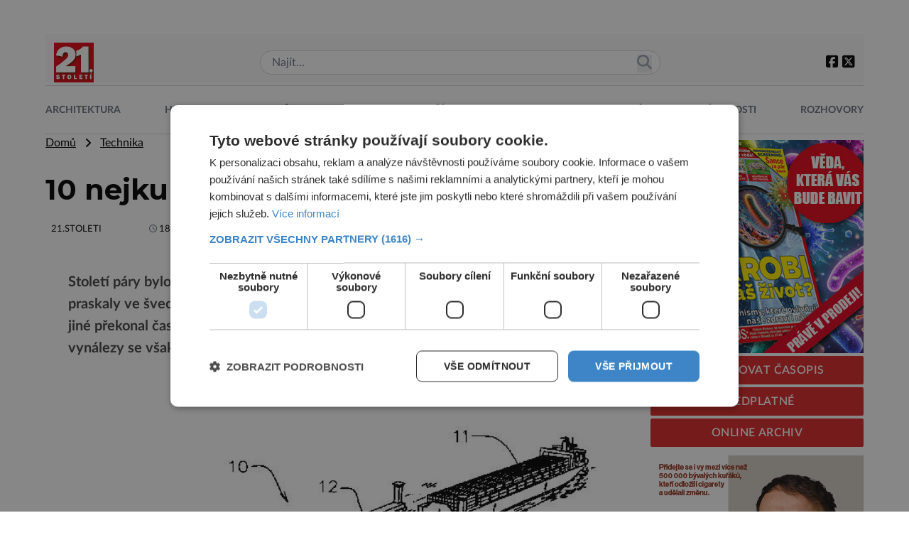

--- FILE ---
content_type: text/html; charset=UTF-8
request_url: https://21stoleti.cz/2008/10/18/10-nejkurioznejsich-vynalezu/
body_size: 24904
content:
<!DOCTYPE html>
<html lang="cs" class="light">
<head>
    <meta charset="UTF-8">
    <meta http-equiv="X-UA-Compatible" content="IE=edge">
    <meta name="viewport" content="width=device-width, initial-scale=1.0">

	<meta name="google-site-verification" content="fbNXjQvB4wIv4meLK1f4P0FtFkYdHc5IT49389sMDqM">
	<meta http-equiv="Cache-control" content="public"> 
	<meta name="title" content="10 nejkurióznějších vynálezů">
	<meta name="description" content="Století páry bylo obdobím, kdy se vynálezy rodily jako houby po dešti. Patentní úřady praskaly ve švech. Některé z tehdejších technických vymožeností ">
	<link rel="canonical" href="https://21stoleti.cz/2008/10/18/10-nejkurioznejsich-vynalezu/">
	<link rel="image_src" href="https://21stoleti.cz/wp-content/themes/digicon-21/img/logo21.jpg">
	<link rel="previewimage" href="https://21stoleti.cz/wp-content/themes/digicon-21/img/logo21.jpg">

	<!-- open graph protocol -->
	<meta property="og:url" content="https://21stoleti.cz/2008/10/18/10-nejkurioznejsich-vynalezu/">
	<meta property="og:title" content="10 nejkurióznějších vynálezů">
	<meta property="og:description" content="Století páry bylo obdobím, kdy se vynálezy rodily jako houby po dešti. Patentní úřady praskaly ve švech. Některé z tehdejších technických vymožeností ">
	<meta property="og:image" content="https://21stoleti.cz/wp-content/themes/digicon-21/img/logo21.jpg">
	<meta property="og:image:url" content="https://21stoleti.cz/wp-content/themes/digicon-21/img/logo21.jpg">

	<!-- twitter -->
	<meta name="twitter:card" content="summary">
	<meta name="twitter:url" content="https://21stoleti.cz/2008/10/18/10-nejkurioznejsich-vynalezu/">
	<meta name="twitter:title" content="10 nejkurióznějších vynálezů">
	<meta name="twitter:description" content="Století páry bylo obdobím, kdy se vynálezy rodily jako houby po dešti. Patentní úřady praskaly ve švech. Některé z tehdejších technických vymožeností ">
	<meta name="twitter:image" content="https://21stoleti.cz/wp-content/themes/digicon-21/img/logo21.jpg">
	
	<!-- web icons -->
	<link href="https://21stoleti.cz/wp-content/themes/digicon-21/icons/favicon.ico" type="image/x-icon" rel="icon">
	<link href="https://21stoleti.cz/wp-content/themes/digicon-21/icons/favicon.ico" rel="shortcut icon">
             
	<!-- mobile icons -->
	<meta name="mobile-web-app-capable" content="yes">
	<link rel="shortcut icon" sizes="196x196" href="https://21stoleti.cz/wp-content/themes/digicon-21/icons/icon-196x196.png">
	<link rel="shortcut icon" sizes="128x128" href="https://21stoleti.cz/wp-content/themes/digicon-21/icons/icon-128x128.png">                                 
	<meta name="apple-mobile-web-app-capable" content="yes">
	<meta name="apple-mobile-web-app-status-bar-style" content="black">
	<link rel="apple-touch-icon" sizes="57x57" href="https://21stoleti.cz/wp-content/themes/digicon-21/icons/apple-icon-57x57.png">
	<link rel="apple-touch-icon" sizes="72x72" href="https://21stoleti.cz/wp-content/themes/digicon-21/icons/apple-icon-72x72.png">
	<link rel="apple-touch-icon" sizes="114x114" href="https://21stoleti.cz/wp-content/themes/digicon-21/icons/apple-icon-114x114.png">
	<link rel="apple-touch-icon" sizes="144x144" href="https://21stoleti.cz/wp-content/themes/digicon-21/icons/apple-icon-144x144.png">
	<link rel="apple-touch-startup-image" media="(device-width: 320px)" href="https://21stoleti.cz/wp-content/themes/digicon-21/icons/apple-startup-image-320x460.png">
	<link rel="apple-touch-startup-image" media="(device-width: 320px) and (-webkit-device-pixel-ratio: 2)" href="https://21stoleti.cz/wp-content/themes/digicon-21/icons/apple-startup-image-640x920.png">
	<link rel="apple-touch-startup-image" media="(device-width: 768px) and (orientation: portrait)" href="https://21stoleti.cz/wp-content/themes/digicon-21/icons/apple-startup-image-768x1004.png">
	<link rel="apple-touch-startup-image" media="(device-width: 768px) and (orientation: landscape)" href="https://21stoleti.cz/wp-content/themes/digicon-21/icons/apple-startup-image-748x1024.png">
	<link rel="apple-touch-startup-image" media="(device-width: 1536px) and (orientation: portrait) and (-webkit-device-pixel-ratio: 2)" href="https://21stoleti.cz/wp-content/themes/digicon-21/icons/apple-startup-image-1536x2008.png">
	<link rel="apple-touch-startup-image" media="(device-width: 1536px) and (orientation: landscape) and (-webkit-device-pixel-ratio: 2)" href="https://21stoleti.cz/wp-content/themes/digicon-21/icons/apple-startup-image-2048x1496.png">

	<!-- styles -->
    <link rel="stylesheet" href="https://21stoleti.cz/wp-content/themes/digicon-21/css/digicon.css?v=1748390162">
    <link rel="stylesheet" href="https://21stoleti.cz/wp-content/themes/digicon-21/css/digicon.add.css?v=1749726099">


	<!-- fonts -->
    <link rel="preconnect" href="https://fonts.googleapis.com">
    <link rel="preconnect" href="https://fonts.gstatic.com" crossorigin>
    <link href="https://fonts.googleapis.com/css2?family=Montserrat:wght@100;200;300;400;500;600;700;800;900&display=swap" rel="stylesheet"> 
    <link rel="stylesheet" href="https://21stoleti.cz/wp-content/themes/digicon-21/lato/mklato.css">
    <link rel="stylesheet" href="/fasm6/css/all.min.css">

	<!-- scripts -->
    <link href="https://21stoleti.cz/wp-content/themes/digicon-21/js/baguetteBox.css" rel="stylesheet">
    <script src="https://21stoleti.cz/wp-content/themes/digicon-21/js/baguetteBox.js"></script>

    <!-- Link Swiper CSS -->
    <link rel="stylesheet" href="https://unpkg.com/swiper/swiper-bundle.min.css">

	<!-- jquery -->
    <script src="https://code.jquery.com/jquery-3.6.0.min.js" crossorigin="anonymous"></script>

	<!-- popup -->
	<link rel="stylesheet" href="https://cdn.jsdelivr.net/npm/glightbox/dist/css/glightbox.min.css" />
	<script src="https://cdn.jsdelivr.net/gh/mcstudios/glightbox/dist/js/glightbox.min.js"></script>


	<script type="text/javascript" charset="UTF-8" src="//cdn.cookie-script.com/s/f15938a7cac82a0daa85331f5af1745d.js"></script>


	<!-- inline scripts -->

	<!-- Google Tag Manager -->
	<script>(function(w,d,s,l,i){w[l]=w[l]||[];w[l].push({'gtm.start':
	new Date().getTime(),event:'gtm.js'});var f=d.getElementsByTagName(s)[0],
	j=d.createElement(s),dl=l!='dataLayer'?'&l='+l:'';j.async=true;j.src=
	'https://www.googletagmanager.com/gtm.js?id='+i+dl;f.parentNode.insertBefore(j,f);
	})(window,document,'script','dataLayer','GTM-WV3JQ5');</script>
	<!-- End Google Tag Manager -->


	<!-- Global site tag (gtag.js) - Google Analytics -->
	<script async src="https://www.googletagmanager.com/gtag/js?id=UA-7151612-11"></script>
	<script>
	  window.dataLayer = window.dataLayer || [];
	  function gtag(){dataLayer.push(arguments);}
	  gtag('js', new Date());
	  gtag('config', 'UA-7151612-11');
	</script>


	
	

    <title>10 nejkurióznějších vynálezů &#8211; 21stoleti.cz</title>
<meta name='robots' content='max-image-preview:large' />
<link rel="alternate" type="application/rss+xml" title="21stoleti.cz &raquo; RSS zdroj" href="https://21stoleti.cz/feed/" />
<link rel="alternate" type="application/rss+xml" title="21stoleti.cz &raquo; RSS komentářů" href="https://21stoleti.cz/comments/feed/" />
<link rel='stylesheet' id='dashicons-css' href='https://21stoleti.cz/wp-includes/css/dashicons.min.css?ver=6.6.1' type='text/css' media='all' />
<link rel='stylesheet' id='post-views-counter-frontend-css' href='https://21stoleti.cz/wp-content/plugins/post-views-counter/css/frontend.css?ver=1.7.3' type='text/css' media='all' />
<link rel='stylesheet' id='wp-block-library-css' href='https://21stoleti.cz/wp-includes/css/dist/block-library/style.min.css?ver=6.6.1' type='text/css' media='all' />
<style id='classic-theme-styles-inline-css' type='text/css'>
/*! This file is auto-generated */
.wp-block-button__link{color:#fff;background-color:#32373c;border-radius:9999px;box-shadow:none;text-decoration:none;padding:calc(.667em + 2px) calc(1.333em + 2px);font-size:1.125em}.wp-block-file__button{background:#32373c;color:#fff;text-decoration:none}
</style>
<style id='global-styles-inline-css' type='text/css'>
:root{--wp--preset--aspect-ratio--square: 1;--wp--preset--aspect-ratio--4-3: 4/3;--wp--preset--aspect-ratio--3-4: 3/4;--wp--preset--aspect-ratio--3-2: 3/2;--wp--preset--aspect-ratio--2-3: 2/3;--wp--preset--aspect-ratio--16-9: 16/9;--wp--preset--aspect-ratio--9-16: 9/16;--wp--preset--color--black: #000000;--wp--preset--color--cyan-bluish-gray: #abb8c3;--wp--preset--color--white: #ffffff;--wp--preset--color--pale-pink: #f78da7;--wp--preset--color--vivid-red: #cf2e2e;--wp--preset--color--luminous-vivid-orange: #ff6900;--wp--preset--color--luminous-vivid-amber: #fcb900;--wp--preset--color--light-green-cyan: #7bdcb5;--wp--preset--color--vivid-green-cyan: #00d084;--wp--preset--color--pale-cyan-blue: #8ed1fc;--wp--preset--color--vivid-cyan-blue: #0693e3;--wp--preset--color--vivid-purple: #9b51e0;--wp--preset--gradient--vivid-cyan-blue-to-vivid-purple: linear-gradient(135deg,rgba(6,147,227,1) 0%,rgb(155,81,224) 100%);--wp--preset--gradient--light-green-cyan-to-vivid-green-cyan: linear-gradient(135deg,rgb(122,220,180) 0%,rgb(0,208,130) 100%);--wp--preset--gradient--luminous-vivid-amber-to-luminous-vivid-orange: linear-gradient(135deg,rgba(252,185,0,1) 0%,rgba(255,105,0,1) 100%);--wp--preset--gradient--luminous-vivid-orange-to-vivid-red: linear-gradient(135deg,rgba(255,105,0,1) 0%,rgb(207,46,46) 100%);--wp--preset--gradient--very-light-gray-to-cyan-bluish-gray: linear-gradient(135deg,rgb(238,238,238) 0%,rgb(169,184,195) 100%);--wp--preset--gradient--cool-to-warm-spectrum: linear-gradient(135deg,rgb(74,234,220) 0%,rgb(151,120,209) 20%,rgb(207,42,186) 40%,rgb(238,44,130) 60%,rgb(251,105,98) 80%,rgb(254,248,76) 100%);--wp--preset--gradient--blush-light-purple: linear-gradient(135deg,rgb(255,206,236) 0%,rgb(152,150,240) 100%);--wp--preset--gradient--blush-bordeaux: linear-gradient(135deg,rgb(254,205,165) 0%,rgb(254,45,45) 50%,rgb(107,0,62) 100%);--wp--preset--gradient--luminous-dusk: linear-gradient(135deg,rgb(255,203,112) 0%,rgb(199,81,192) 50%,rgb(65,88,208) 100%);--wp--preset--gradient--pale-ocean: linear-gradient(135deg,rgb(255,245,203) 0%,rgb(182,227,212) 50%,rgb(51,167,181) 100%);--wp--preset--gradient--electric-grass: linear-gradient(135deg,rgb(202,248,128) 0%,rgb(113,206,126) 100%);--wp--preset--gradient--midnight: linear-gradient(135deg,rgb(2,3,129) 0%,rgb(40,116,252) 100%);--wp--preset--font-size--small: 13px;--wp--preset--font-size--medium: 20px;--wp--preset--font-size--large: 36px;--wp--preset--font-size--x-large: 42px;--wp--preset--spacing--20: 0.44rem;--wp--preset--spacing--30: 0.67rem;--wp--preset--spacing--40: 1rem;--wp--preset--spacing--50: 1.5rem;--wp--preset--spacing--60: 2.25rem;--wp--preset--spacing--70: 3.38rem;--wp--preset--spacing--80: 5.06rem;--wp--preset--shadow--natural: 6px 6px 9px rgba(0, 0, 0, 0.2);--wp--preset--shadow--deep: 12px 12px 50px rgba(0, 0, 0, 0.4);--wp--preset--shadow--sharp: 6px 6px 0px rgba(0, 0, 0, 0.2);--wp--preset--shadow--outlined: 6px 6px 0px -3px rgba(255, 255, 255, 1), 6px 6px rgba(0, 0, 0, 1);--wp--preset--shadow--crisp: 6px 6px 0px rgba(0, 0, 0, 1);}:where(.is-layout-flex){gap: 0.5em;}:where(.is-layout-grid){gap: 0.5em;}body .is-layout-flex{display: flex;}.is-layout-flex{flex-wrap: wrap;align-items: center;}.is-layout-flex > :is(*, div){margin: 0;}body .is-layout-grid{display: grid;}.is-layout-grid > :is(*, div){margin: 0;}:where(.wp-block-columns.is-layout-flex){gap: 2em;}:where(.wp-block-columns.is-layout-grid){gap: 2em;}:where(.wp-block-post-template.is-layout-flex){gap: 1.25em;}:where(.wp-block-post-template.is-layout-grid){gap: 1.25em;}.has-black-color{color: var(--wp--preset--color--black) !important;}.has-cyan-bluish-gray-color{color: var(--wp--preset--color--cyan-bluish-gray) !important;}.has-white-color{color: var(--wp--preset--color--white) !important;}.has-pale-pink-color{color: var(--wp--preset--color--pale-pink) !important;}.has-vivid-red-color{color: var(--wp--preset--color--vivid-red) !important;}.has-luminous-vivid-orange-color{color: var(--wp--preset--color--luminous-vivid-orange) !important;}.has-luminous-vivid-amber-color{color: var(--wp--preset--color--luminous-vivid-amber) !important;}.has-light-green-cyan-color{color: var(--wp--preset--color--light-green-cyan) !important;}.has-vivid-green-cyan-color{color: var(--wp--preset--color--vivid-green-cyan) !important;}.has-pale-cyan-blue-color{color: var(--wp--preset--color--pale-cyan-blue) !important;}.has-vivid-cyan-blue-color{color: var(--wp--preset--color--vivid-cyan-blue) !important;}.has-vivid-purple-color{color: var(--wp--preset--color--vivid-purple) !important;}.has-black-background-color{background-color: var(--wp--preset--color--black) !important;}.has-cyan-bluish-gray-background-color{background-color: var(--wp--preset--color--cyan-bluish-gray) !important;}.has-white-background-color{background-color: var(--wp--preset--color--white) !important;}.has-pale-pink-background-color{background-color: var(--wp--preset--color--pale-pink) !important;}.has-vivid-red-background-color{background-color: var(--wp--preset--color--vivid-red) !important;}.has-luminous-vivid-orange-background-color{background-color: var(--wp--preset--color--luminous-vivid-orange) !important;}.has-luminous-vivid-amber-background-color{background-color: var(--wp--preset--color--luminous-vivid-amber) !important;}.has-light-green-cyan-background-color{background-color: var(--wp--preset--color--light-green-cyan) !important;}.has-vivid-green-cyan-background-color{background-color: var(--wp--preset--color--vivid-green-cyan) !important;}.has-pale-cyan-blue-background-color{background-color: var(--wp--preset--color--pale-cyan-blue) !important;}.has-vivid-cyan-blue-background-color{background-color: var(--wp--preset--color--vivid-cyan-blue) !important;}.has-vivid-purple-background-color{background-color: var(--wp--preset--color--vivid-purple) !important;}.has-black-border-color{border-color: var(--wp--preset--color--black) !important;}.has-cyan-bluish-gray-border-color{border-color: var(--wp--preset--color--cyan-bluish-gray) !important;}.has-white-border-color{border-color: var(--wp--preset--color--white) !important;}.has-pale-pink-border-color{border-color: var(--wp--preset--color--pale-pink) !important;}.has-vivid-red-border-color{border-color: var(--wp--preset--color--vivid-red) !important;}.has-luminous-vivid-orange-border-color{border-color: var(--wp--preset--color--luminous-vivid-orange) !important;}.has-luminous-vivid-amber-border-color{border-color: var(--wp--preset--color--luminous-vivid-amber) !important;}.has-light-green-cyan-border-color{border-color: var(--wp--preset--color--light-green-cyan) !important;}.has-vivid-green-cyan-border-color{border-color: var(--wp--preset--color--vivid-green-cyan) !important;}.has-pale-cyan-blue-border-color{border-color: var(--wp--preset--color--pale-cyan-blue) !important;}.has-vivid-cyan-blue-border-color{border-color: var(--wp--preset--color--vivid-cyan-blue) !important;}.has-vivid-purple-border-color{border-color: var(--wp--preset--color--vivid-purple) !important;}.has-vivid-cyan-blue-to-vivid-purple-gradient-background{background: var(--wp--preset--gradient--vivid-cyan-blue-to-vivid-purple) !important;}.has-light-green-cyan-to-vivid-green-cyan-gradient-background{background: var(--wp--preset--gradient--light-green-cyan-to-vivid-green-cyan) !important;}.has-luminous-vivid-amber-to-luminous-vivid-orange-gradient-background{background: var(--wp--preset--gradient--luminous-vivid-amber-to-luminous-vivid-orange) !important;}.has-luminous-vivid-orange-to-vivid-red-gradient-background{background: var(--wp--preset--gradient--luminous-vivid-orange-to-vivid-red) !important;}.has-very-light-gray-to-cyan-bluish-gray-gradient-background{background: var(--wp--preset--gradient--very-light-gray-to-cyan-bluish-gray) !important;}.has-cool-to-warm-spectrum-gradient-background{background: var(--wp--preset--gradient--cool-to-warm-spectrum) !important;}.has-blush-light-purple-gradient-background{background: var(--wp--preset--gradient--blush-light-purple) !important;}.has-blush-bordeaux-gradient-background{background: var(--wp--preset--gradient--blush-bordeaux) !important;}.has-luminous-dusk-gradient-background{background: var(--wp--preset--gradient--luminous-dusk) !important;}.has-pale-ocean-gradient-background{background: var(--wp--preset--gradient--pale-ocean) !important;}.has-electric-grass-gradient-background{background: var(--wp--preset--gradient--electric-grass) !important;}.has-midnight-gradient-background{background: var(--wp--preset--gradient--midnight) !important;}.has-small-font-size{font-size: var(--wp--preset--font-size--small) !important;}.has-medium-font-size{font-size: var(--wp--preset--font-size--medium) !important;}.has-large-font-size{font-size: var(--wp--preset--font-size--large) !important;}.has-x-large-font-size{font-size: var(--wp--preset--font-size--x-large) !important;}
:where(.wp-block-post-template.is-layout-flex){gap: 1.25em;}:where(.wp-block-post-template.is-layout-grid){gap: 1.25em;}
:where(.wp-block-columns.is-layout-flex){gap: 2em;}:where(.wp-block-columns.is-layout-grid){gap: 2em;}
:root :where(.wp-block-pullquote){font-size: 1.5em;line-height: 1.6;}
</style>
<script type="text/javascript" id="post-views-counter-frontend-js-before">
/* <![CDATA[ */
var pvcArgsFrontend = {"mode":"js","postID":2595,"requestURL":"https:\/\/21stoleti.cz\/wp-admin\/admin-ajax.php","nonce":"722a40420a","dataStorage":"cookies","multisite":false,"path":"\/","domain":""};
/* ]]> */
</script>
<script type="text/javascript" src="https://21stoleti.cz/wp-content/plugins/post-views-counter/js/frontend.js?ver=1.7.3" id="post-views-counter-frontend-js"></script>
<link rel="https://api.w.org/" href="https://21stoleti.cz/wp-json/" /><link rel="alternate" title="JSON" type="application/json" href="https://21stoleti.cz/wp-json/wp/v2/posts/2595" /><link rel="EditURI" type="application/rsd+xml" title="RSD" href="https://21stoleti.cz/xmlrpc.php?rsd" />
<link rel="canonical" href="https://21stoleti.cz/2008/10/18/10-nejkurioznejsich-vynalezu/" />
<link rel='shortlink' href='https://21stoleti.cz/?p=2595' />
<link rel="alternate" title="oEmbed (JSON)" type="application/json+oembed" href="https://21stoleti.cz/wp-json/oembed/1.0/embed?url=https%3A%2F%2F21stoleti.cz%2F2008%2F10%2F18%2F10-nejkurioznejsich-vynalezu%2F" />
<link rel="alternate" title="oEmbed (XML)" type="text/xml+oembed" href="https://21stoleti.cz/wp-json/oembed/1.0/embed?url=https%3A%2F%2F21stoleti.cz%2F2008%2F10%2F18%2F10-nejkurioznejsich-vynalezu%2F&#038;format=xml" />
  <script src="https://cdn.onesignal.com/sdks/web/v16/OneSignalSDK.page.js" defer></script>
  <script>
          window.OneSignalDeferred = window.OneSignalDeferred || [];
          OneSignalDeferred.push(async function(OneSignal) {
            await OneSignal.init({
              appId: "36623218-4b2a-4069-96bf-e125dd04dbe6",
              serviceWorkerOverrideForTypical: true,
              path: "https://21stoleti.cz/wp-content/plugins/onesignal-free-web-push-notifications/sdk_files/",
              serviceWorkerParam: { scope: "/wp-content/plugins/onesignal-free-web-push-notifications/sdk_files/push/onesignal/" },
              serviceWorkerPath: "OneSignalSDKWorker.js",
            });
          });

          // Unregister the legacy OneSignal service worker to prevent scope conflicts
          navigator.serviceWorker.getRegistrations().then((registrations) => {
            // Iterate through all registered service workers
            registrations.forEach((registration) => {
              // Check the script URL to identify the specific service worker
              if (registration.active && registration.active.scriptURL.includes('OneSignalSDKWorker.js.php')) {
                // Unregister the service worker
                registration.unregister().then((success) => {
                  if (success) {
                    console.log('OneSignalSW: Successfully unregistered:', registration.active.scriptURL);
                  } else {
                    console.log('OneSignalSW: Failed to unregister:', registration.active.scriptURL);
                  }
                });
              }
            });
          }).catch((error) => {
            console.error('Error fetching service worker registrations:', error);
          });
        </script>

    <script defer src="/mkstat.js" data-website-id="d8393b90-6150-4814-8ce0-87ea41ebab9c"></script>

</head>
<body class="bg-lightbg dark:bg-darkbg text-darktext dark:text-lighttext font-opensans h-full">

<!-- (C)2000-2025 Gemius SA - gemiusPrism  / http://www.21stoleti.cz//Ostatni -->
<script type="text/javascript">
var pp_gemius_identifier = 'zapA3WrIhxpjzJxJCExtWMVl7H7BdtB8CbCUXFM9vlP.A7';
// lines below shouldn't be edited
function gemius_pending(i) { window[i] = window[i] || function() {var x = window[i+'_pdata'] = window[i+'_pdata'] || []; x[x.length]=Array.prototype.slice.call(arguments, 0);};};
(function(cmds) { var c; while(c = cmds.pop()) gemius_pending(c)})(['gemius_cmd', 'gemius_hit', 'gemius_event', 'gemius_init', 'pp_gemius_hit', 'pp_gemius_event', 'pp_gemius_init']);
window.pp_gemius_cmd = window.pp_gemius_cmd || window.gemius_cmd;
(function(d,t) {try {var gt=d.createElement(t),s=d.getElementsByTagName(t)[0],l='http'+((location.protocol=='https:')?'s':''); gt.setAttribute('async','async');
gt.setAttribute('defer','defer'); gt.src=l+'://spir.hit.gemius.pl/xgemius.min.js'; s.parentNode.insertBefore(gt,s);} catch (e) {}})(document,'script');
</script>

		<!-- Novy rok 2024/5 -->
	<style>
	.nrmk2025 {
	    display: block;
	    margin-top: 1rem;
	    margin-bottom: 1rem;
	}
	@media screen and (max-width: 1023px) {
	    .nrmk2025 {
	        display: none;
	    }
	}
	</style>
	<!--
	<div class="nrmk2025">
	    <img src="https://21stoleti.cz/wp-content/themes/digicon-21/img/nb.21stoleti.jpg" alt="" class="" style="width: 100%; max-width: 1150px; margin: 0 auto;">
	</div>
	-->
	

	

    		<div class="hidden lg:flex mt-[2rem] mb-[1rem] text-center">
			<div id="leaderboard_top" class="mx-auto"></div>
		</div>
    


	
		
	<!-- listovacka -->
	<!--
	<div id="listovacka"></div>
	<script src="https://rfapi.digicon.cz/img/listovacky-cross/21stoleti.cz.js"></script>
	-->



<!-- container -->
<div class="w-full mx-auto max-w-6xl font-mklato">

	<!-- top menu -->
	<div class="">
		
<!-- desktop menu -->
<div class="hidden lg:block bg-gray-50 dark:bg-darkbg">

	<div class="flex justify-between w-full py-0 pt-3 px-3 items-center ">

		<div class="my-auto">
			<a href="/"><img src="https://21stoleti.cz/wp-content/themes/digicon-21/img/logo21.jpg" alt="21.stoleti" class="w-14 h-14"></a>
		</div>

		<div class="relative w-1/2">
			<form role="search" method="get" class="search-form" action="/">
						<input type="text" name="s" value="" class="border border-gray-300 text-gray-800 py-1 px-4 rounded-2xl w-full" placeholder="Najít...">
			<button class="outline-none absolute top-[0.4rem] right-3">
            	<i class="fas fa-search text-[1.3rem] text-gray-400"></i>
        	</button>
			</form>
		</div>


		<div class="text-xl flex gap-4">
			<div class="py-1">
				<a href="https://www.facebook.com/casopis21stoleti" target="_blank"><i class="fa-brands fa-square-facebook"></i></a>
				<a href="https://twitter.com/web21stoleti" target="_blank"><i class="fa-brands fa-square-x-twitter"></i></a>
			</div>
		</div>


	</div>
</div>


<!-- mobile menu -->
<div class="lg:hidden">

	<!-- hamburger -->
	<div class="flex justify-between w-full py-2 pt-3 items-center bg-black text-white">

		<div class="w-24 my-auto pl-2">
		</div>

		<div class="my-auto">
			<a href="/"><img src="https://21stoleti.cz/wp-content/themes/digicon-21/img/logo21.jpg" alt="" class="w-14 h-14"></a>
		</div>


		<div class="text-xl flex gap-4 justify-end w-24 pr-4">
			<button class="outline-none mobile-menu-button my-auto">
            	<i class="fas fa-bars text-[2.2rem] md:text-3xl"></i>
        	</button>
		</div>

	</div>
</div>




<div class="mobile-menu hidden py-6 px-2 text-xl text-center uppercase tracking-tighter font-bold underline">

	<!-- search -->
	<div class="w-full md:hidden">
		<form method="get" action="/">
		<div class="relative py-2 lg:py-0 lg:-top-1 text-gray-800 focus-within:text-gray-800 dark:text-gray-400 dark:focus-within:text-gray-400 px-2">
			<span class="absolute inset-y-0 right-3 flex items-center pl-2">
				<button type="submit" class="p-1 focus:outline-none focus:shadow-outline">
     				<svg fill="none" stroke="currentColor" stroke-linecap="round" stroke-linejoin="round" stroke-width="2" viewBox="0 0 24 24" class="w-6 h-6"><path d="M21 21l-6-6m2-5a7 7 0 11-14 0 7 7 0 0114 0z"></path></svg>
  				</button>
			</span>
			<input type="search" name="s" class="w-full py-2 text-[1.6rem] text-gray-800 bg-gray-100 dark:text-white dark:bg-gray-800 pl-3 focus:outline-none focus:bg-gray-100 focus:text-gray-800 dark:focus:bg-gray-700 dark:focus:text-gray-200" placeholder="Hledat..." autocomplete="off">
		</div>
		</form>
	</div>

	<a href="/rubrika/architektura/" class="">
		<div class="pt-3">Architektura</div>
	</a>

	<a href="/rubrika/historie/" class="">
		<div class="pt-3">Historie</div>
	</a>

	<a href="/rubrika/medicina/" class="">
		<div class="pt-3">Medicína</div>
	</a>

	<a href="/rubrika/objevy/" class="">
		<div class="pt-3">Objevy</div>
	</a>

	<a href="/rubrika/priroda/" class="">
		<div class="pt-3">Příroda</div>
	</a>

	<a href="/rubrika/technika/" class="">
		<div class="pt-3">Technika</div>
	</a>

	<a href="/rubrika/vesmir/" class="">
		<div class="pt-3">Vesmír</div>
	</a>

	<a href="/rubrika/zajimavosti/" class="">
		<div class="pt-3">Zajímavosti</div>
	</a>

	<a href="/rubrika/rozhovory/" class="">
		<div class="pt-3">Rozhovory</div>
	</a>

	<a href="/mag/" class="">
		<div class="pt-3">Online archiv</div>
	</a>

	<a href="https://send.cz/casopis/1486/21-stoleti" target="_blank">
		<div class="pt-3">Předplatné</div>
	</a>	

</div>


<script>
    // Mobile menu
    const btn = document.querySelector("button.mobile-menu-button");
    const menu = document.querySelector(".mobile-menu");
    // const content = document.querySelector(".content");

    btn.addEventListener("click", () => {
        menu.classList.toggle("hidden");
        // content.classList.toggle("opacity-40");
    });

    // content.addEventListener("click", () => {
    //     menu.classList.add("hidden");
    //     content.classList.remove("opacity-40");
    // });
</script>





    
    
    
    
    
    
    
    
    
    
    



<div class="w-full text-sm mt-1 hidden lg:block">

	<div class="flex justify-between w-full pb-3 pt-6 border-y border-gray-300 dark:border-gray-600 uppercase text-[0.9rem] text-center font-mklato text-gray-500 dark:text-gray-200 font-bold ">

		<a href="/rubrika/architektura/" class="pinka ">
			<div class="w-full h-full pb-2">Architektura</div>
		</a>

		<a href="/rubrika/historie/" class="pinka ">
			<div class="w-full h-full pb-2">Historie</div>
		</a>

		<a href="/rubrika/medicina/" class="pinka ">
			<div class="w-full h-full pb-2">Medicína</div>
		</a>

		<a href="/rubrika/objevy/" class="pinka ">
			<div class="w-full h-full pb-2">Objevy</div>
		</a>

		<a href="/rubrika/priroda/" class="pinka ">
			<div class="w-full h-full pb-2">Příroda</div>
		</a>

		<a href="/rubrika/technika/" class="pinka ">
			<div class="w-full h-full pb-2">Technika</div>
		</a>

		<a href="/rubrika/vesmir/" class="pinka ">
			<div class="w-full h-full pb-2">Vesmír</div>
		</a>

		<a href="/rubrika/zajimavosti/" class="pinka ">
			<div class="w-full h-full pb-2">Zajímavosti</div>
		</a>

		<a href="/rubrika/rozhovory/" class="pinka  pinkalast">
			<div class="w-full h-full pb-2">Rozhovory</div>
		</a>

		<!-- 
		<a href="/mag/" class="pinka ">
			<div class="w-full h-full pb-2">Online archiv</div>
		</a>

		<a href="https://send.cz/casopis/1486/21-stoleti" target="_blank" class="pinka pinkalast">
			<div class="w-full h-full pb-2">Předplatné</div>
		</a> 
		-->

	</div>

</div>

<!--
<div class="w-full text-sm mt-5 hidden lg:block">
	<img src="/img/enigma_vanoce_desktop2.jpg" alt="">
</div>
<div class="w-full text-sm mt-5 lg:hidden">
	<img src="/img/enigma_vanoce_mobile2.jpg" alt="" class="w-full">
</div>
-->
	</div>

	<div class="w-full lg:flex  px-4 lg:px-0">

		<!-- <div class="w-full"  style="max-width:828px;"> -->
		<div class="lg:flex-[1_1_0%] min-w-0">
			<div class="max-w-full">
									<div class="">
						<a href="/" class="underline">Domů</a> &nbsp; <i class="fas fa-angle-right relative top-px"></i> &nbsp;

													<a href="/rubrika/technika" class="underline">
							
							Technika						
														</a>
											</div>

					<div class="mt-8 text-[2.0rem] lg:text-[2.5rem] font-montserrat font-bold leading-[1.1]">
						10 nejkurióznějších vynálezů					</div>

					<div class="mt-6 text-eni11px px-2 text-gray-500 dark:text-gray-400 flex justify-between">
																			<div class="text-[0.8rem]">
								<!-- od -->
								<span class="text-black dark:text-white hover:underline uppercase"><a href="https://21stoleti.cz/author/21-stoleti/">21.stoleti</a></span>
								<span class="pl-2 lg:pl-16"><i class="far fa-clock" style="font-size: .7rem"></i> <span class="text-black dark:text-white">18.10.2008</span></span>
							</div>
						
			       		<div class="">
											            											        	</div>			

					</div>




					<div>
						<div id="titimage" class="h-full relative w-full bg-cover p-2">
							<figure>
																<figcaption class="text-base text-center mt-1"></figcaption>
							</figure>
													</div>
					</div>

					

					<div class="hidden md:mt-8">
						<div class="w-full flex h-12 gap-1 pr-2">
						</div>
					</div>


										<div class="md:hidden mt-1">
						<div class=" text-white">
							<a href="https://www.facebook.com/sharer.php?u=https%3A%2F%2F21stoleti.cz%2F2008%2F10%2F18%2F10-nejkurioznejsich-vynalezu%2F" rel="nofollow" class="">
								<button class="rounded py-3 w-full text-sm font-semibold hover:opacity-70" style="background-color: #45629f">
									<span class="pl-2">Sdílet na Facebooku</span>
								</button>
							</a>
						</div>

						<div class=" text-white mt-1">
							<a href="https://twitter.com/intent/tweet/?text=10+nejkuri%C3%B3zn%C4%9Bj%C5%A1%C3%ADch+vyn%C3%A1lez%C5%AF&url=https%3A%2F%2F21stoleti.cz%2F2008%2F10%2F18%2F10-nejkurioznejsich-vynalezu%2F" rel="nofollow" class="">
								<button class="rounded py-3 w-full text-sm font-semibold hover:opacity-70" style="background-color: #5eb2ef">
									<span class="pl-2">Sdílet na X</span>
								</button>
							</a>
						</div>
					</div>
					




					<div class="mt-2 clanek xmax-w-3xl mkuchar text-xl md:pr-8 md:px-8 text-[#424242] dark:text-[#ffffff]">
						<article id="post-2595" class="post-2595 post type-post status-publish format-standard hentry category-technika">
							<div class="entry-content relative text-[20px] leading-[1.45] lg:leading-[1.55]">
								
										<style>
											article img {
												width: 100%;
												padding-top: 1rem;
												padding-bottom: 1rem;
											}
										</style>
									<p><strong class="post_perex">Století páry bylo obdobím, kdy se vynálezy rodily jako houby po dešti. Patentní úřady praskaly ve švech. Některé z tehdejších technických vymožeností nám slouží dodnes, jiné překonal čas a další byly od samého počátku spíše k pousmání. Bláznivými vynálezy se však nešetřilo nikdy. </strong><img decoding="async" class="alignleft post_image" title="Století páry bylo obdobím, kdy se vynálezy rodily jako houby po dešti. Patentní úřady praskaly ve švech. Některé z tehdejších technických vymožeností nám slouží dodnes, jiné překonal čas a další byly od samého počátku spíše k pousmání. Bláznivými vynálezy se však nešetřilo nikdy. " src="//21stoleti.cz/wp-content/images/1229634595.jpg" alt="Století páry bylo obdobím, kdy se vynálezy rodily jako houby po dešti. Patentní úřady praskaly ve švech. Některé z tehdejších technických vymožeností nám slouží dodnes, jiné překonal čas a další byly od samého počátku spíše k pousmání. Bláznivými vynálezy se však nešetřilo nikdy. " /><P>Koho by napadlo, že mohou existovat ochranné brýle pro drůbež, automatická myčka vlasů nebo nafukovací deštník připoutaný k majiteli pružnými popruhy? Přesto to někdo kdysi s takovými vynálezy myslel tak vážně, že s nimi běžel na patentový úřad a nehodlal se o zisky ze své převratné novinky jen tak s někým dělit.</P><P><STRONG>1. Jak zkrotit zdivočelou obuv<BR>Vynález: ostruhy na náledí<BR>Podání patentu: 1872, Rakousko-Uhersko</STRONG><BR>Ostruhy se většinou nosí nasazené na patě obuvi, směřují dozadu a slouží k umravnění koně. Rakousko-uherská varianta, která nalezla oblibu zejména na Liberecku, ale vypadala úplně jinak. Upevňovala se na přední hranu podpatku na čep a mohla se nastavit do dvou různých poloh. Kožená vidlice se dvěma bodci mohla směřovat dozadu na spodní stranu podpatku, kde sloužila k zasekávání do ledu a bránila podklouznutí. Při pohybu po tvrdém podkladu by ale ostré zuby vadily při chůzi a zároveň by zbytečně docházelo k jejich opotřebení. Proto se mohly také překlopit dopředu pod podpatek, kde nijak nepřekážely. Šikovná pomůcka se po rozpadu Rakouska-Uherska však záhadně vytratila, pomalu ji začaly nahrazovat podrážky s hlubokými vzorky ze syntetických materiálů.</P><P><STRONG>2. Potah pod parou<BR>Vynález: parní kůň<BR>Podání patentu: 1876, Velká Británie</STRONG><BR>Návrh parního koně je důkazem, jak to měl technický pokrok před 150 lety těžké. Nešlo o nic jiného než o parní stroj určený pro kolejovou dopravu ve městech, který místo klasického tažného vozidla začínal kovovou sochou kočárového koně. Maskování lokomotivy za kočár mělo údajně důvod v tom, že nezvyklý vzhled moderní techniky plašil koně, dráždil psy, děti z úleku podléhaly nemocím a přecitlivělé městské paničky se kácely v mdlobách. Vzhledem k tomu, že se vynález nikdy neujal, to však zřejmě nebylo tak hrozné. Otázkou je, jestli by jezdící koňské sochy neměly přesně ten účinek, který byl připisován „nezvyklému“ vzhledu klasických tramvají.</P><P><STRONG>3.Vytápění a švadlena v jednom<BR>Vynález: parní šicí stroj<BR>Podání patentu: 1885, Rakousko-Uhersko<BR></STRONG>Být žena a oblékat se podle módních pravidel, nebylo v 19. století nic jednoduchého. Než člověk vyrazil do ulic, musel na sebe navléct mnoho vrstev, vše pořádně utáhnout a zašněrovat a pak si to ještě nepřišlápnout. Údržba takového šatníku pak samozřejmě stála mnoho úsilí, s obyčejnou jehlou a nití by se nikdo daleko nedostal. A tak se ke slovu dostávaly různé šicí stroje poháněné vším možným. Elektrický proud byl tehdy v plenkách a rozhodně se na jeho služby nemohla spolehnout každá domácnost. Proto tehdy vládly šlapací varianty, které ale nebyly stavěné na vysoký výkon. A tak nějakou moudrou hlavu napadlo sáhnout po páře. Parní stroj byl ukryt v kachlovém kvádru, který zároveň sloužil jako kamna. Odpadní pára se po průchodu písty mohla využít i k vyhřívání domácí sauny. Vynález to byl tedy všestranný, přesto se dlouhého trvání nedočkal a brzy jej nahradila elektrická varianta.</P><P><STRONG>4. Kluziště pro lokomotivy<BR>Vynález: parní stroj na bruslích<BR>Podání patentu: 1189, Kanada</STRONG><BR>Na první pohled šílený nápad se nemohl urodit nikde jinde než v Kanadě. V oblastech v blízkosti polárního kruhu se vodní cesty na několik zimních měsíců uzavírají lodní dopravě, a tak vynalézavé hlavy napadlo, že se využijí jinak. Vozidlo určené pro pohyb na zamrzlých řekách mělo zabudovaný klasický parní stroj, který poháněl velká ozubená kola. Ta se svými výběžky zabodávala do ledu, takže neprokluzovala a mohla celé zařízení uvádět do pohybu. Jeho hmotnost spočívala na čtyřech bruslích, které umožňovaly klouzání na hladké zamrzlé hladině. Lokomotivy na bruslích měly sloužit například k dopravě dřeva, menší varianty pak vozily i živé pasažéry. Těžké stroje se však na zamrzlé řeky a jezera mohly odvážit jen v období tvrdých mrazů, a tak se širokého uplatnění nikdy nedočkaly. Využití v chladných oblastech také omezovalo časté sněžení.</P><P><STRONG>5. Když zaspíte vlastní pohřeb<BR>Vynález: navraceč k životu<BR>Podání patentu: 1891, USA</STRONG><BR>S touto nádhernou technickou vymožeností může každý klidně spát bez obav uléhat k spánku, že ho jeho milující příbuzní prohlásí za mrtvého. A to jenom proto, že se dva dny neprobere z bezvědomí. Před rozvojem moderního lékařství nebylo žádnou zvláštností, že byli vcelku zdraví lidé pohřbívání omylem zaživa. Pokud si toho nikdo včas nevšiml, čekalo takového nešťastníka pomalé a nepříjemné umírání dva metry pod zemí. Majitel patentu požadoval, aby se při všech pohřbech zaváděla do rakve trubice, která by mrtvole (za níž může být považován živý člověk) mohla dýchat a přivolat si pomoc. Na rychlé ztropení poplachu měl sloužit speciální hlásič napojený například na kancelář správce hřbitova. Nutno podotknout, že se nikdy nepodařilo využívání tohoto kuriózního zařízení prosadit.</P><P><STRONG>6. Dopisy z cest snadno a rychle<BR>Vynález: kapesní psací stroj<BR>Podání patentu: 1891, Německo</STRONG><BR>Není to tak dlouho, co se naprostá většina domácností musela obejít bez osobních počítačů. Pro komunikaci s úřady tedy sloužily psací stroje. Mechanická zařízení bývala velká těžká kovová monstra, která se rozhodně sbalit do zavazadla na dovolenou k moři. Proto existovala i jeho kapesní verze. Na konci minulého století měl takový pomocník ulehčit práci německým turistům. Rozhodně se s ním nedaly psát romány, údajně však byl stejně rychlý jako ruční psaní obyčejným perem. Nejdůležitější součástkou byla razidla písmen rozmístěna na otočném kotouči. Ten spočíval na válcích, kterými se pojíždělo po papíře. Po nastavení písmene na zvolené místo v textu se kotouč jednoduše přitlačil na papír, aby se znak mohl otisknout.</P><P><STRONG>7. Záchranná koule<BR>Vynález: skládací záchranný kruh<BR>Podání patentu: 1893, Itálie</STRONG><BR>Záchranné kruhy zabírají mnoho místa, a tak se jich na lodích může vozit jen omezené množství. Kdyby se ale daly složit a do „zachraňovací“ podoby nastavit během několik vteřin, nebyl by problém mít jednu třeba pro každého cestujícího. Janovský kapitán Cesare Ingaramo přišel s nápadem, že kruh bude ukrytý ve dvou dutých polokoulích za sucha složených k sobě. Zařízení bylo upevněno na provazu, s jehož pomocí se dalo vrhat do dálky podobně jako při sportovním vrhu kladivem. Jakmile se koule dostala na hladinu, dostala se do ní vyvrtanými otvory voda. Ta spustila chemickou reakci s kyselinou vinnou a uhličitanem sodným. Výsledkem této reakce byl plynný oxid uhličitý, který „nafukoval“ trubici spojující obě polokoule do tvaru věnce. Toho se mohl tonoucí zachytit podobně jako klasického záchranného kruhu. Vše trvalo jen několik desítek vteřin.</P><P><STRONG>8. Přes řeku kdekoli suchou nohou<BR>Vynález: přenosné lávky<BR>Podání patentu: 1900, Belgie</STRONG><BR>Armáda se často potřebuje dostat přes řeku i tam, kde zrovna není žádný most ani lávka. Ještě než se rozmohlo využívání pontonových mostů, napadlo bruselského inženýra D. Doyena, že by mohl sestrojit skládací a přenosné přechody. Jeho konstrukce měla bočnice z kovových lišt na pohyblivých čepech. Ty v rozloženém stavu zaujímaly tvar kosočtverců, ve složeném byly naskládány těsně jedna na druhou. Mezi bočnicemi se připevnily nášlapné dřevěné desky. Ve funkční podobě se dotýkaly úzkou hranou, ve složené na sobě ležely širokou stranou. Nejmenší verze tohoto skládacího mostu měřila šest metrů a statný voják ji unesl v krosně na zádech. Větší varianty se pak dodávaly i s šikovným dvoukolákem.</P><P><STRONG>9. Pokud se chcete posadit, vhoďte minci!<BR>Vynález: automatická půjčovna skládacích židlí<BR>Podání patentu: 1905, Monako</STRONG><BR>S půjčováním i těch nejobyčejnějších věcí bývá leckdy problém. Lidé si odnesou vše, co není připoutané, nebo jednoduše vyhraje vrozená lenost a po použití se nepotřebný krám zanechá, kde se jen zlíbí. Jak takovému počínání zamezit? Lidský dozor není zrovna ukázkou efektivního zacházení s finančními prostředky, a tak bylo jen otázkou času, kdy se objeví automaty na mince. Jeden takový si počátkem minulého století vymysleli i v Monte Carlu, a to na místa k sezení. Klasická skládací židle s kovovými nohami do X a sedátkem s opěradlem z dřevěných prkýnek se začal ve složeném stavu povalovat u zábavních zařízení i v městských parcích. Měla jen jeden drobný nedostatek, nedala se rozložit. Vše řešilo vhození mince, která zatlačila na pojistku a umožnila židli postavit do použitelného stavu.</P><P><STRONG>10. Jen výš a výš<BR>Vynález: skákací tyč na benzinový pohon<BR>Podání patentu: 1960 USA</STRONG><BR>Američané mívali podivnou slabost pro skákáni na tyči se stupátky a pružinami. Při troše šikovnosti se to kromě bezúčelného bláznění dalo využít i k pohybu. Přesně s takovou myšlenkou přišel v 50. letech autor tohoto vynálezu, Gordon Spitzmesser z americké Indiany. Vylepšil tyč o spalovací motor, který každý odraz posílil pohybem svého pístu. Jeho cílem byly několikametrové skoky s vynaložením minimální námahy. Ztroskotal ovšem na tom, že nedořešil ovládání. Vynález sice fungoval, dalo se s ním vyskočit i dva metry do vzduchu. Stal se však krajně nebezpečným. Kromě toho při stejné spotřebě se člověk mohl daleko pohodlněji a rychleji přepravovat například na mopedu. </P><P><STRONG>Vynalézavý prezident<BR></STRONG>Lásku k technickým novinkám nezapřel ani 16. americký prezident Abraham Lincoln. Ten si v roce 1849 nechal patentovat zařízení, které mělo snižovat ponor říčních lodí. Často se totiž dostávaly do situace, kdy musely proplout mělčinu a hrozilo poškození dna trupu. Lincoln tedy navrhl přídavné plováky, které se měly v případě potřeby ponořit pod hladinu a plavidlo tak dostat výš. Jeho nápad však nikdy nebyl realizován.</P><P><STRONG>Ráj patentových úřadů</STRONG><BR>Nejvíce platných patentů vlastní občané USA, kteří mají celou třetinu všech chráněných vynálezů. Za nimi jsou s odstupem 15 % Japonci následovaní Německem a Francií. Pátou příčku zaujímá Velká Británie.</P><P><STRONG>Počátek éry patentů<BR></STRONG>První patenty se objevily v Benátkách v roce 1474. Jejich účelem bylo chránit vynálezce před kopírováním jejich děl. Tehdejší „autorská práva“ měla platnost 10 let. Snahy o ochranu duševního vlastnictví se však objevovaly již ve starověkém Řecku. V roce 500 př. n. l. vešla ve městě Sybaris (dnešní jižní Itálie) v platnost vyhláška, která po dobu jednoho roku přisuzovala veškerý zisk plynoucí z využití nového zařízení jeho vynálezci.<BR>Petra Mondscheinová</P><span class="post_author">Autor:&nbsp;Petra Mondscheinová</span></p>
<div class="post_gallery_wrapper"><img decoding="async" class="post_bottom_image" src="//21stoleti.cz/wp-content/images/small/1229634591.jpg" title="" alt="" /><img decoding="async" class="post_bottom_image" src="//21stoleti.cz/wp-content/images/small/1229634603.jpg" title="" alt="" /><img decoding="async" class="post_bottom_image" src="//21stoleti.cz/wp-content/images/small/1229634599.jpg" title="" alt="" /></div>


								<script>
									window.addEventListener('load', function() {
										baguetteBox.run('.gallery1');
									});
								</script>

															</div>
						</article>





						<style>
						.rf-kreditblokspacer {
							margin-top: 2rem;
						}
						.rf-fotokredit {
							margin-top: 0.2rem;
							font-size: 1.0rem;
							opacity: 70%;
							line-height: 1.3;
						}
						.rf-zdrojekredit {
							margin-top: 0.2rem;
							font-size: 1.0rem;
							opacity: 70%;
							line-height: 1.3;
						}
						</style>
						





				       	<div class="mt-4 pb-3 text-center">
											           													        </div>

					

						
						


										    		<div id="showPopUp"></div>

    						

												<div class="mt-4 md:mt-8">
							<div class="w-full md:grid grid-cols-2 md:h-12 xbg-blue-500 gap-1 pr-2">

								<div class="w-full text-white">
									<a href="https://www.facebook.com/sharer.php?u=https%3A%2F%2F21stoleti.cz%2F2008%2F10%2F18%2F10-nejkurioznejsich-vynalezu%2F" rel="nofollow" class="">
										<button class="rounded py-3 w-full text-sm font-semibold hover:opacity-70" style="background-color: #45629f">
											<span class="pl-2">Sdílet na Facebooku</span>
										</button>
									</a>
								</div>

								<div class="w-full text-white mt-1 md:mt-0">
									<a href="https://twitter.com/intent/tweet/?text=10+nejkuri%C3%B3zn%C4%9Bj%C5%A1%C3%ADch+vyn%C3%A1lez%C5%AF&url=https%3A%2F%2F21stoleti.cz%2F2008%2F10%2F18%2F10-nejkurioznejsich-vynalezu%2F" rel="nofollow" class="">
										<button class="rounded py-3 w-full text-sm font-semibold hover:opacity-70" style="background-color: #5eb2ef">
											<span class="pl-2">Sdílet na X</span>
										</button>
									</a>
								</div>

							</div>
						</div>
						




						<div class="mt-4 mb-8 md:grid grid-cols-2">
							<div class="">
																	<span class="text-[0.9rem] text-gray-700 dark:text-gray-400 leading-8">Předchozí článek</span>
									<div class="border-l-8 border-gray-300 dark:border-gray-500 hover:border-enigmablocek dark:hover:border-enigmablocek text-[1.1rem] py-1 px-2">
										<strong class="nounderline"><a href="https://21stoleti.cz/2008/10/18/jedenacteho-jedenacty-v-jedenact-hodin-konec-valky/" rel="prev">Jedenáctého jedenáctý v jedenáct hodin: Konec války</a></strong>									</div>
															</div>

							<div class="">
																	<span class="text-[0.9rem] text-gray-700 dark:text-gray-400 leading-8">Další článek</span>
									<div class="border-l-8 border-gray-300 dark:border-gray-500 hover:border-enigmablocek dark:hover:border-enigmablocek text-[1.1rem] py-1 px-2">
										<strong class="nounderline"><a href="https://21stoleti.cz/2008/10/18/vazky-si-pohravaji-se-zvlastni-technikou/" rel="next">Vážky si pohrávají se zvláštní technikou</a></strong>									</div>
															</div>
						</div>





						



						<!-- related clanky -->
												<div class="mb-8">

															<!--
								<div class="px-0 mt-4 md:mt-8 border-b border-gray-200 dark:border-gray-600">
									<span class="inline-block bg-enigmablocek px-0 py-0 pb-1 font-mklato font-semibold text-xl uppercase">
										Související články
									</span>
								</div>
								-->
								<div class="mt-4 lg:mt-16 mb-4">
									<div class="bg-red-600 text-white font-bold uppercase text-center text-[1.4rem] lg:text-[1.3rem] py-2 px-16">
										Související články
									</div>
								</div>

							
							<!-- vypis related -->
							
								<div class="w-full">
													
<div class="mt-2 mb-4 md:flex gap-2 lg:gap-8 xlg:pr-8">
					
	<div class="w-full md:w-1/3">
		<a href="https://21stoleti.cz/2026/01/22/nova-bavlna-z-laboratore-otevre-dvere-materialum-budoucnosti/">
			<img width="480" height="346" src="https://21stoleti.cz/wp-content/uploads/2026/01/galy-cotton2-0-3-480x346.jpg" class="aspect-video md:aspect-4/3 object-cover w-full wp-post-image" alt="" decoding="async" fetchpriority="high" srcset="https://21stoleti.cz/wp-content/uploads/2026/01/galy-cotton2-0-3-480x346.jpg 480w, https://21stoleti.cz/wp-content/uploads/2026/01/galy-cotton2-0-3-500x360.jpg 500w, https://21stoleti.cz/wp-content/uploads/2026/01/galy-cotton2-0-3-250x180.jpg 250w, https://21stoleti.cz/wp-content/uploads/2026/01/galy-cotton2-0-3-300x216.jpg 300w, https://21stoleti.cz/wp-content/uploads/2026/01/galy-cotton2-0-3-75x54.jpg 75w, https://21stoleti.cz/wp-content/uploads/2026/01/galy-cotton2-0-3-150x108.jpg 150w, https://21stoleti.cz/wp-content/uploads/2026/01/galy-cotton2-0-3.jpg 694w" sizes="(max-width: 480px) 100vw, 480px" />		</a>
	</div>	

	<div class="w-full md:w-2/3 flex flex-col justify-start md:pr-2">
		<div class="mt-2 block list-hlavicka md:line-clamp-2">
			<a href="https://21stoleti.cz/2026/01/22/nova-bavlna-z-laboratore-otevre-dvere-materialum-budoucnosti/">Nová bavlna z laboratoře: Otevře dveře materiálům budoucnosti?</a>
		</div>

		<div class="mt-2 list-rubrika flex flex-row justify-between md:pr-4">
		    <span>
			<a href="/rubrika/objevy" class="hover:text-red-500 mr-4">Objevy</a> <a href="/rubrika/technika" class="hover:text-red-500 mr-4">Technika</a> <a href="/rubrika/zajimavosti" class="hover:text-red-500 mr-4">Zajímavosti</a> 		    </span>
		    <span><i class="pl-4 far fa-clock text-[0.7rem]"></i> 22.1.2026</span>
		</div>

		<div class="block">
			<span class="mt-1 md:mt-4 list-sazbove line-clamp-3">Svět módního průmyslu se znovu posouvá směrem k udržitelnosti a inovacím. Americký start-up Galy pracuje na laboratorně pěstované bavlně. Tento krok by podle odborníků mohl představovat jednu z nejzásadnějších změn v produkci textilních materiálů za poslední desetiletí. „Šetrné hospodaření s přírodními zdroji je v módním průmyslu možné – a platí to i napříč dalšími segmenty. [&hellip;]</span>
		</div>						
	</div>

	<div class="px-16 mt-3 pb-0 md:hidden">
		<div class="border-b border-gray-200 dark:border-gray-500"></div>
	</div>

</div>

								</div>

							
								<div class="w-full">
													
<div class="mt-2 mb-4 md:flex gap-2 lg:gap-8 xlg:pr-8">
					
	<div class="w-full md:w-1/3">
		<a href="https://21stoleti.cz/2026/01/15/digitalni-dvojce-dalnice-d4-meni-zpusob-jakym-se-v-cr-spravuje-silnicni-infrastruktura/">
			<img width="480" height="270" src="https://21stoleti.cz/wp-content/uploads/2026/01/vars-d4-18-8-480x270.jpg" class="aspect-video md:aspect-4/3 object-cover w-full wp-post-image" alt="" decoding="async" srcset="https://21stoleti.cz/wp-content/uploads/2026/01/vars-d4-18-8-480x270.jpg 480w, https://21stoleti.cz/wp-content/uploads/2026/01/vars-d4-18-8-500x281.jpg 500w, https://21stoleti.cz/wp-content/uploads/2026/01/vars-d4-18-8-250x141.jpg 250w, https://21stoleti.cz/wp-content/uploads/2026/01/vars-d4-18-8-300x169.jpg 300w, https://21stoleti.cz/wp-content/uploads/2026/01/vars-d4-18-8-75x42.jpg 75w, https://21stoleti.cz/wp-content/uploads/2026/01/vars-d4-18-8-150x84.jpg 150w, https://21stoleti.cz/wp-content/uploads/2026/01/vars-d4-18-8.jpg 720w" sizes="(max-width: 480px) 100vw, 480px" />		</a>
	</div>	

	<div class="w-full md:w-2/3 flex flex-col justify-start md:pr-2">
		<div class="mt-2 block list-hlavicka md:line-clamp-2">
			<a href="https://21stoleti.cz/2026/01/15/digitalni-dvojce-dalnice-d4-meni-zpusob-jakym-se-v-cr-spravuje-silnicni-infrastruktura/">Digitální dvojče dálnice D4 mění způsob, jakým se v ČR spravuje silniční infrastruktura</a>
		</div>

		<div class="mt-2 list-rubrika flex flex-row justify-between md:pr-4">
		    <span>
			<a href="/rubrika/technika" class="hover:text-red-500 mr-4">Technika</a> <a href="/rubrika/zajimavosti" class="hover:text-red-500 mr-4">Zajímavosti</a> 		    </span>
		    <span><i class="pl-4 far fa-clock text-[0.7rem]"></i> 15.1.2026</span>
		</div>

		<div class="block">
			<span class="mt-1 md:mt-4 list-sazbove line-clamp-3">Dálnice D4 směrem na Písek sbírá jedno nej za druhým. Je to nejen nejdelší otevřený úsek v historii České republiky vybudovaný formou PPP, tedy ve spolupráci veřejného a soukromého sektoru, ale také první dálniční stavba u nás, která má kompletní BIM model – a navíc plně „oživený“. Díky platformě ViiDA od společnosti VARS BRNO vzniklo [&hellip;]</span>
		</div>						
	</div>

	<div class="px-16 mt-3 pb-0 md:hidden">
		<div class="border-b border-gray-200 dark:border-gray-500"></div>
	</div>

</div>

								</div>

							
								<div class="w-full">
													
<div class="mt-2 mb-4 md:flex gap-2 lg:gap-8 xlg:pr-8">
					
	<div class="w-full md:w-1/3">
		<a href="https://21stoleti.cz/2026/01/02/letoun-s-preklapecimi-rotory-italske-spolecnosti-leonardo-dokoncil-svuj-prvni-let/">
			<img width="480" height="293" src="https://21stoleti.cz/wp-content/uploads/2025/12/leonardo-vrtulnik1-leonardo-480x293.jpg" class="aspect-video md:aspect-4/3 object-cover w-full wp-post-image" alt="" decoding="async" srcset="https://21stoleti.cz/wp-content/uploads/2025/12/leonardo-vrtulnik1-leonardo-480x293.jpg 480w, https://21stoleti.cz/wp-content/uploads/2025/12/leonardo-vrtulnik1-leonardo-500x305.jpg 500w, https://21stoleti.cz/wp-content/uploads/2025/12/leonardo-vrtulnik1-leonardo-980x597.jpg 980w, https://21stoleti.cz/wp-content/uploads/2025/12/leonardo-vrtulnik1-leonardo-250x152.jpg 250w, https://21stoleti.cz/wp-content/uploads/2025/12/leonardo-vrtulnik1-leonardo-768x468.jpg 768w, https://21stoleti.cz/wp-content/uploads/2025/12/leonardo-vrtulnik1-leonardo-300x183.jpg 300w, https://21stoleti.cz/wp-content/uploads/2025/12/leonardo-vrtulnik1-leonardo-75x46.jpg 75w, https://21stoleti.cz/wp-content/uploads/2025/12/leonardo-vrtulnik1-leonardo-150x91.jpg 150w, https://21stoleti.cz/wp-content/uploads/2025/12/leonardo-vrtulnik1-leonardo-750x457.jpg 750w, https://21stoleti.cz/wp-content/uploads/2025/12/leonardo-vrtulnik1-leonardo-970x591.jpg 970w, https://21stoleti.cz/wp-content/uploads/2025/12/leonardo-vrtulnik1-leonardo-1170x713.jpg 1170w, https://21stoleti.cz/wp-content/uploads/2025/12/leonardo-vrtulnik1-leonardo.jpg 1280w" sizes="(max-width: 480px) 100vw, 480px" />		</a>
	</div>	

	<div class="w-full md:w-2/3 flex flex-col justify-start md:pr-2">
		<div class="mt-2 block list-hlavicka md:line-clamp-2">
			<a href="https://21stoleti.cz/2026/01/02/letoun-s-preklapecimi-rotory-italske-spolecnosti-leonardo-dokoncil-svuj-prvni-let/">Letoun s překlápěcími rotory italské společnosti Leonardo dokončil svůj první let</a>
		</div>

		<div class="mt-2 list-rubrika flex flex-row justify-between md:pr-4">
		    <span>
			<a href="/rubrika/technika" class="hover:text-red-500 mr-4">Technika</a> <a href="/rubrika/zajimavosti" class="hover:text-red-500 mr-4">Zajímavosti</a> 		    </span>
		    <span><i class="pl-4 far fa-clock text-[0.7rem]"></i> 2.1.2026</span>
		</div>

		<div class="block">
			<span class="mt-1 md:mt-4 list-sazbove line-clamp-3">Dne 19. prosince 2025 uskutečnil svůj demonstrační let civilní tiltrotor nové generace NGCTR-TD, a to v závodě společnosti Leonardo v severní Itálii. Jedná se o jeden z technicky nejambicióznějších projektů civilních vrtulníků realizovaných v Evropě v posledních letech. Letoun NGCTR-TD byl vyvinut v rámci projektu Clean Sky 2, stěžejní iniciativy Evropské unie v oblasti letectví [&hellip;]</span>
		</div>						
	</div>

	<div class="px-16 mt-3 pb-0 md:hidden">
		<div class="border-b border-gray-200 dark:border-gray-500"></div>
	</div>

</div>

								</div>

							
								<div class="w-full">
													
<div class="mt-2 mb-4 md:flex gap-2 lg:gap-8 xlg:pr-8">
					
	<div class="w-full md:w-1/3">
		<a href="https://21stoleti.cz/2026/01/01/elektrina-na-sedm-takhle-ma-vypadat-velke-rodinne-suv-budoucnosti/">
			<img width="480" height="320" src="https://21stoleti.cz/wp-content/uploads/2026/01/peugeot-e5008testdrive-2406tc0978-480x320.jpg" class="aspect-video md:aspect-4/3 object-cover w-full wp-post-image" alt="" decoding="async" loading="lazy" srcset="https://21stoleti.cz/wp-content/uploads/2026/01/peugeot-e5008testdrive-2406tc0978-480x320.jpg 480w, https://21stoleti.cz/wp-content/uploads/2026/01/peugeot-e5008testdrive-2406tc0978-500x333.jpg 500w, https://21stoleti.cz/wp-content/uploads/2026/01/peugeot-e5008testdrive-2406tc0978-980x653.jpg 980w, https://21stoleti.cz/wp-content/uploads/2026/01/peugeot-e5008testdrive-2406tc0978-250x167.jpg 250w, https://21stoleti.cz/wp-content/uploads/2026/01/peugeot-e5008testdrive-2406tc0978-768x512.jpg 768w, https://21stoleti.cz/wp-content/uploads/2026/01/peugeot-e5008testdrive-2406tc0978-300x200.jpg 300w, https://21stoleti.cz/wp-content/uploads/2026/01/peugeot-e5008testdrive-2406tc0978-75x50.jpg 75w, https://21stoleti.cz/wp-content/uploads/2026/01/peugeot-e5008testdrive-2406tc0978-150x100.jpg 150w, https://21stoleti.cz/wp-content/uploads/2026/01/peugeot-e5008testdrive-2406tc0978-750x500.jpg 750w, https://21stoleti.cz/wp-content/uploads/2026/01/peugeot-e5008testdrive-2406tc0978-970x647.jpg 970w, https://21stoleti.cz/wp-content/uploads/2026/01/peugeot-e5008testdrive-2406tc0978-1170x780.jpg 1170w, https://21stoleti.cz/wp-content/uploads/2026/01/peugeot-e5008testdrive-2406tc0978.jpg 1200w" sizes="(max-width: 480px) 100vw, 480px" />		</a>
	</div>	

	<div class="w-full md:w-2/3 flex flex-col justify-start md:pr-2">
		<div class="mt-2 block list-hlavicka md:line-clamp-2">
			<a href="https://21stoleti.cz/2026/01/01/elektrina-na-sedm-takhle-ma-vypadat-velke-rodinne-suv-budoucnosti/">Elektřina pro sedm. Takhle má vypadat velké rodinné SUV budoucnosti</a>
		</div>

		<div class="mt-2 list-rubrika flex flex-row justify-between md:pr-4">
		    <span>
			<a href="/rubrika/technika" class="hover:text-red-500 mr-4">Technika</a> 		    </span>
		    <span><i class="pl-4 far fa-clock text-[0.7rem]"></i> 1.1.2026</span>
		</div>

		<div class="block">
			<span class="mt-1 md:mt-4 list-sazbove line-clamp-3">První čistě elektrický Peugeot E-5008 přichází v nejsilnější verzi Dual Motor a míří přímo na zákazníky, kteří chtějí prostor, výkon i poctivou techniku. Staví na nové generaci platformy koncernu Stellantis, nabízí pohon všech kol se dvěma elektromotory, využitelnou kapacitu baterie 73 kWh a dojezd až 465 kilometrů dle WLTP. Vlajková loď E-5008 se dvěma motory [&hellip;]</span>
		</div>						
	</div>

	<div class="px-16 mt-3 pb-0 md:hidden">
		<div class="border-b border-gray-200 dark:border-gray-500"></div>
	</div>

</div>

								</div>

							
								<div class="w-full">
													
<div class="mt-2 mb-4 md:flex gap-2 lg:gap-8 xlg:pr-8">
					
	<div class="w-full md:w-1/3">
		<a href="https://21stoleti.cz/2025/12/31/jak-umela-inteligence-historikum-pomaha-i-pridelava-vrasky/">
			<img width="480" height="300" src="https://21stoleti.cz/wp-content/uploads/2025/12/artificial-intelligence-2228610-1280-480x300.jpg" class="aspect-video md:aspect-4/3 object-cover w-full wp-post-image" alt="" decoding="async" loading="lazy" srcset="https://21stoleti.cz/wp-content/uploads/2025/12/artificial-intelligence-2228610-1280-480x300.jpg 480w, https://21stoleti.cz/wp-content/uploads/2025/12/artificial-intelligence-2228610-1280-500x313.jpg 500w, https://21stoleti.cz/wp-content/uploads/2025/12/artificial-intelligence-2228610-1280-980x613.jpg 980w, https://21stoleti.cz/wp-content/uploads/2025/12/artificial-intelligence-2228610-1280-250x156.jpg 250w, https://21stoleti.cz/wp-content/uploads/2025/12/artificial-intelligence-2228610-1280-768x480.jpg 768w, https://21stoleti.cz/wp-content/uploads/2025/12/artificial-intelligence-2228610-1280-300x188.jpg 300w, https://21stoleti.cz/wp-content/uploads/2025/12/artificial-intelligence-2228610-1280-75x47.jpg 75w, https://21stoleti.cz/wp-content/uploads/2025/12/artificial-intelligence-2228610-1280-150x94.jpg 150w, https://21stoleti.cz/wp-content/uploads/2025/12/artificial-intelligence-2228610-1280-750x469.jpg 750w, https://21stoleti.cz/wp-content/uploads/2025/12/artificial-intelligence-2228610-1280-970x606.jpg 970w, https://21stoleti.cz/wp-content/uploads/2025/12/artificial-intelligence-2228610-1280-1170x731.jpg 1170w, https://21stoleti.cz/wp-content/uploads/2025/12/artificial-intelligence-2228610-1280.jpg 1280w" sizes="(max-width: 480px) 100vw, 480px" />		</a>
	</div>	

	<div class="w-full md:w-2/3 flex flex-col justify-start md:pr-2">
		<div class="mt-2 block list-hlavicka md:line-clamp-2">
			<a href="https://21stoleti.cz/2025/12/31/jak-umela-inteligence-historikum-pomaha-i-pridelava-vrasky/">Jak umělá inteligence historikům pomáhá i přidělává vrásky</a>
		</div>

		<div class="mt-2 list-rubrika flex flex-row justify-between md:pr-4">
		    <span>
			<a href="/rubrika/historie" class="hover:text-red-500 mr-4">Historie</a> <a href="/rubrika/technika" class="hover:text-red-500 mr-4">Technika</a> 		    </span>
		    <span><i class="pl-4 far fa-clock text-[0.7rem]"></i> 31.12.2025</span>
		</div>

		<div class="block">
			<span class="mt-1 md:mt-4 list-sazbove line-clamp-3">Vědci z Jad Vašem, Světového centra pro památku obětí holokaustu v Jeruzalémě, se dlouhodobě snaží identifikovat více než šest milionů Židů, kteří zemřeli při holokaustu. Koncem roku 2025 už znají jména většiny obětí. Při práci přitom začali využívat také umělou inteligenci. Ovšem modely AI mohou historikům pomáhat i jiným způsobem. Na podzim 2025 se třeba [&hellip;]</span>
		</div>						
	</div>

	<div class="px-16 mt-3 pb-0 md:hidden">
		<div class="border-b border-gray-200 dark:border-gray-500"></div>
	</div>

</div>

								</div>

													</div>



    						

						<div class="mt-8 lg:mt-16 flex justify-center gap-2 md:gap-4 strankovani mb-8">
							<a href="/">Další články ›</a>				
						</div>


				


					</div>






							</div>
		</div>

		<!-- sidebar Loop -->
		<div class="hidden lg:block flex-none w-[18.75rem] ml-6">
			

  <div class="sticky top-6 mb-0 bg-lightbg dark:bg-darkbg">

		<div class="w-full mt-2 mx-auto text-center">
		<div class="mx-auto text-center object-center">
		    <a href="https://rf-hobby.cz/?profil=21-stoleti" target="_blank">
		    	<img src="/upload/data/casopis/image.jpg?v=1768462154" alt="casopis" loading="lazy" class="w-full object-cover">
		    </a>
		</div>
	</div>
		<div class="w-full mt-1 mx-auto text-center">
		<a href="/upload/data/casopis/listovacka.mp4" class="glightbox1">
		<button class="block bg-red-600 w-full hover:underline uppercase tracking-wide font-semibold text-white px-4 py-2 text-[1.1rem] lg:text-[1.0rem] rounded-sm text-center">
			Prolistovat časopis
		</button>
		</a>
	</div>
	<script>
	document.addEventListener('DOMContentLoaded', function() {
		var lightbox1 = GLightbox({
	    	touchNavigation: true,
		    loop: false,
       		plyr: {
           		config: {
               		loop: { active: true }
           		}
       		},
		    autoplayVideos: true,
		    width: '1280px',
		    videosWidth: '1280px',
		    selector: '.glightbox1'
		});
	});
	</script>
	


	<div class="w-full mt-1 mx-auto text-center">
		<a href="https://send.cz/casopis/1486/21-stoleti" target="_blank">
			<button class="block bg-red-600 w-full hover:underline uppercase tracking-wide font-semibold text-white px-4 py-2 text-[1.1rem] lg:text-[1.0rem] rounded-sm text-center">
				Předplatné
			</button>
		</a>
	</div>

	<div class="w-full mt-1 mx-auto text-center">
		<a href="/mag/">
			<button class="block bg-red-600 w-full hover:underline uppercase tracking-wide font-semibold text-white px-4 py-2 text-[1.1rem] lg:text-[1.0rem] rounded-sm text-center">
				Online archiv
			</button>
		</a>
	</div>



	

		


		<!-- reklama SIDEBAR 1 -->
	<div class="w-full mt-3 mx-auto text-center">
	    <a href="https://svetbezkoure.cz/vasduvod
" target="_blank">
	        <img src="/upload/data/sidebar1/image.jpg?v=1768911716" alt="" class="w-full">
	    </a>
	</div>	
	

		<div class="w-full mt-3 mx-auto text-center">
		<div class="mx-auto text-center object-center">
			<a href="https://rf-hobby.cz/profil/21-stoleti-extra/" target="_blank">
				<img src="/upload/data/listovacka-add/listovacka.jpg?v=1758777603" alt="casopis" loading="lazy" class="w-full">
			</a>
		</div>
	</div>
	<div class="w-full mt-1 mx-auto text-center">
		<a href="/upload/data/listovacka-add/listovacka.mp4" class="glightbox2">
		<button class="block bg-red-600 w-full hover:underline uppercase tracking-wide font-semibold text-white px-4 py-2 text-[1.1rem] lg:text-[1.0rem] rounded-sm text-center">
			Prolistovat
		</button>
		</a>
	</div>
	<script>
	document.addEventListener('DOMContentLoaded', function() {
		var lightbox2 = GLightbox({
	    	touchNavigation: true,
		    loop: false,
       		plyr: {
           		config: {
               		loop: { active: true }
           		}
       		},
		    autoplayVideos: true,
		    width: '1280px',
		    videosWidth: '1280px',
		    selector: '.glightbox2'
		});
	});
	</script>




	



		<!-- reklama SIDEBAR 2 -->
	<div class="w-full mt-3 mx-auto text-center">
		<span class="block text-center text-xs border-b border-gray-400 mb-1">reklama</span>
		<a href="https://www.savs.cz/?utm_source=21_stoleti_leden_2026&utm_medium=21_stoleti&utm_campaign=studuj_cestuj_21_stoleti_banner_012026&utm_id=banner_leden_2026&utm_term=012026&utm_content=SAVS_studuj_cestuj_ziskej_praxi" target="_blank">
			<img src="/upload/data/sidebar2/image.jpg?v=1768382766" alt="" class="w-full">
		</a>
	</div>	
	


		<!-- reklama SIDEBAR 3 -->
	<div class="w-full mt-3 mx-auto text-center">
		<a href="https://www.savs.cz/?utm_source=21_stoleti_leden_2026&utm_medium=21_stoleti&utm_campaign=studuj_cestuj_21_stoleti_banner_012026&utm_id=banner_leden_2026&utm_term=012026&utm_content=SAVS_studuj_cestuj_ziskej_praxi" target="_blank">
			<img src="/upload/data/sidebar3/image.jpg?v=1767593828" alt="" class="w-full">
		</a>
	</div>	
	



	

  </div>

		</div>


	</div><!-- end flex -->


        
            <div class="w-full mx-auto hidden lg:block" style="margin: 0 auto; text-align: center; display: flex; margin-top: 1.0rem; margin-bottom: 1.0rem;">
        	<div id="leaderboard_bottom" class="mx-auto" style="text-align: center;"></div>
    	    </div>
	<div class="mt-8 block lg:hidden">
			<!-- reklama SIDEBAR 1 MOBIL -->
	<div class="w-full mt-2 mx-auto text-center px-4 lg:px-0">
		<span class="block text-center text-xs border-b text-gray-300 border-gray-300 dark:text-gray-400 dark:border-gray-400 mb-1">reklama</span>
		<a href="https://svetbezkoure.cz/vasduvod
" target="_blank">
			<img src="/upload/data/sidebar1/image.jpg?v=1768911716" alt="" class="w-full">
		</a>
	</div>

	</div>

	
	<div class="mt-8 block lg:hidden">
		
<div class="lg:hidden text-white bg-red-700 leading-[1.3] py-2 text-center text-[1.3rem] font-bold">
	<span class="uppercase">Nejčtenější články</span><br>
	<span class="font-normal">za poslední</span><br>

	<span style="display: inline-block; margin-top: 0.2rem;">
		<a id="nejct24h" class="text-[1.2rem] cursor-pointer no-underline font-bold" onclick="changeAtiveTab(event,'tab-24h')">24 hodin</a>&nbsp;&nbsp;&nbsp;
		<a id="nejct3d"  class="text-[1.2rem] cursor-pointer underline font-normal" onclick="changeAtiveTab(event,'tab-3d')">3 dny</a>&nbsp;&nbsp;&nbsp;
		<a id="nejct1t"  class="text-[1.2rem] cursor-pointer underline font-normal" onclick="changeAtiveTab(event,'tab-1t')">týden</a>
	</span>
</div>

<div id="tabs-id" class="lg:hidden mt-8 px-2">

	<div id="tab-24h">
					<div class="flex leading-[1.1] pb-[1rem] px-2">
				<div class="text-right list-hlavicka text-[1.2rem]">1.</div>
				<div class="pl-3 list-hlavicka text-[1.2rem]"><a href="/2023/06/21/proc-se-tropicke-cyklony-netvori-u-rovniku/">Proč se tropické cyklóny netvoří u rovníku?</a></div>
			</div>
						<div class="flex leading-[1.1] pb-[1rem] px-2">
				<div class="text-right list-hlavicka text-[1.2rem]">2.</div>
				<div class="pl-3 list-hlavicka text-[1.2rem]"><a href="/2023/06/19/inteligentni-medicina-nastava-era-umela/">Inteligentní medicína: Nastává éra "umělá"?</a></div>
			</div>
						<div class="flex leading-[1.1] pb-[1rem] px-2">
				<div class="text-right list-hlavicka text-[1.2rem]">3.</div>
				<div class="pl-3 list-hlavicka text-[1.2rem]"><a href="/2023/06/17/je-klic-k-dlouhovekosti-skryty-v-nizkych-teplotach/">Je klíč k dlouhověkosti skrytý v nízkých teplotách?</a></div>
			</div>
						<div class="flex leading-[1.1] pb-[1rem] px-2">
				<div class="text-right list-hlavicka text-[1.2rem]">4.</div>
				<div class="pl-3 list-hlavicka text-[1.2rem]"><a href="/2023/06/13/prvnim-clovekem-domestikovanym-zviretem-byl-vlk/">Prvním člověkem domestikovaným zvířetem byl vlk!</a></div>
			</div>
						<div class="flex leading-[1.1] pb-[1rem] px-2">
				<div class="text-right list-hlavicka text-[1.2rem]">5.</div>
				<div class="pl-3 list-hlavicka text-[1.2rem]"><a href="/2023/06/13/cesti-vedci-rozviji-unikatni-vlastnosti-grafenu/">Čeští vědci rozvíjí unikátní vlastnosti grafenu</a></div>
			</div>
				</div>


	<div id="tab-3d" style="display: none;">
					<div class="flex leading-[1.1] pb-[1rem] px-2">
				<div class="text-right list-hlavicka text-[1.2rem]">1.</div>
				<div class="pl-3 list-hlavicka text-[1.2rem]"><a href="/2023/06/17/je-klic-k-dlouhovekosti-skryty-v-nizkych-teplotach/">Je klíč k dlouhověkosti skrytý v nízkých teplotách?</a></div>
			</div>
						<div class="flex leading-[1.1] pb-[1rem] px-2">
				<div class="text-right list-hlavicka text-[1.2rem]">2.</div>
				<div class="pl-3 list-hlavicka text-[1.2rem]"><a href="/2023/06/13/cesti-vedci-rozviji-unikatni-vlastnosti-grafenu/">Čeští vědci rozvíjí unikátní vlastnosti grafenu</a></div>
			</div>
						<div class="flex leading-[1.1] pb-[1rem] px-2">
				<div class="text-right list-hlavicka text-[1.2rem]">3.</div>
				<div class="pl-3 list-hlavicka text-[1.2rem]"><a href="/2023/06/09/vas-pristi-dum-mozna-bude-z-hub/">Váš příští dům možná bude z hub</a></div>
			</div>
						<div class="flex leading-[1.1] pb-[1rem] px-2">
				<div class="text-right list-hlavicka text-[1.2rem]">4.</div>
				<div class="pl-3 list-hlavicka text-[1.2rem]"><a href="/2023/06/08/poteseni-v-dobe-neandrtalske-sporadicke-a-prakticke/">Potěšení v době neandrtálské: Sporadické a praktické?</a></div>
			</div>
						<div class="flex leading-[1.1] pb-[1rem] px-2">
				<div class="text-right list-hlavicka text-[1.2rem]">5.</div>
				<div class="pl-3 list-hlavicka text-[1.2rem]"><a href="/2023/06/05/turistou-v-universu-novy-byznys-prave-startuje-2/">Turistou v universu: Nový byznys právě startuje…</a></div>
			</div>
				</div>


	<div id="tab-1t" style="display: none;">
					<div class="flex leading-[1.1] pb-[1rem] px-2">
				<div class="text-right list-hlavicka text-[1.2rem]">1.</div>
				<div class="pl-3 list-hlavicka text-[1.2rem]"><a href="/2022/06/03/vedci-narazili-na-neutronovou-hvezdu-s-nezvykle-pomalou-rotaci/">Vědci narazili na neutronovou hvězdu s nezvykle pomalou rotací</a></div>
			</div>
						<div class="flex leading-[1.1] pb-[1rem] px-2">
				<div class="text-right list-hlavicka text-[1.2rem]">2.</div>
				<div class="pl-3 list-hlavicka text-[1.2rem]"><a href="/2022/05/25/co-lze-nalezt-na-japonskem-trhu-geneticky-vylepsene-rajce/">Co lze nalézt na japonském trhu? GENETICKY VYLEPŠENÉ RAJČE!</a></div>
			</div>
						<div class="flex leading-[1.1] pb-[1rem] px-2">
				<div class="text-right list-hlavicka text-[1.2rem]">3.</div>
				<div class="pl-3 list-hlavicka text-[1.2rem]"><a href="/2022/05/29/vedcum-se-poprve-podarilo-sekvenovat-genom-obeti-pompejske-katastrofy/">Vědcům se poprvé podařilo sekvenovat genom oběti pompejské katastrofy </a></div>
			</div>
						<div class="flex leading-[1.1] pb-[1rem] px-2">
				<div class="text-right list-hlavicka text-[1.2rem]">4.</div>
				<div class="pl-3 list-hlavicka text-[1.2rem]"><a href="/2022/05/28/staroveky-egypt-zeme-matematice-a-astronomii-zaslibena/">Starověký Egypt: Země matematice a astronomii zaslíbená </a></div>
			</div>
						<div class="flex leading-[1.1] pb-[1rem] px-2">
				<div class="text-right list-hlavicka text-[1.2rem]">5.</div>
				<div class="pl-3 list-hlavicka text-[1.2rem]"><a href="/2022/05/25/ctyri-roky-gdpr-bez-ochrany-dat-by-cesi-prisli-o-uspory-v-bankach/">Čtyři roky GDPR: Bez ochrany dat by Češi přišli o úspory v bankách</a></div>
			</div>
				</div>

</div>







<script>
	function changeAtiveTab(event, tabID) {

		document.getElementById("nejct24h").style.textDecoration = "underline";
		document.getElementById("nejct24h").style.fontWeight = "normal";
		document.getElementById("nejct3d").style.textDecoration = "underline";
		document.getElementById("nejct3d").style.fontWeight = "normal";
		document.getElementById("nejct1t").style.textDecoration = "underline";
		document.getElementById("nejct1t").style.fontWeight = "normal";

		if (tabID === "tab-24h") {
			document.getElementById("nejct24h").style.textDecoration = "none";
			document.getElementById("nejct24h").style.fontWeight = "bold";
		}

		if (tabID === "tab-3d") {
			document.getElementById("nejct3d").style.textDecoration = "none";
			document.getElementById("nejct3d").style.fontWeight = "bold";
		}

		if (tabID === "tab-1t") {
			document.getElementById("nejct1t").style.textDecoration = "none";
			document.getElementById("nejct1t").style.fontWeight = "bold";
		}

		document.getElementById("tab-24h").style.display = "none";
		document.getElementById("tab-3d").style.display = "none";
		document.getElementById("tab-1t").style.display = "none";
		document.getElementById(tabID).style.display = "block";
	}
</script>
	</div>

	<div class="mt-0 block lg:hidden">
			<!-- reklama SIDEBAR 2 MOBIL -->
	<div class="w-full mt-2 mx-auto text-center px-0">
		<span class="block text-center text-xs border-b text-gray-300 border-gray-300 dark:text-gray-400 dark:border-gray-400 mb-1">reklama</span>
		<a href="https://www.savs.cz/?utm_source=21_stoleti_leden_2026&utm_medium=21_stoleti&utm_campaign=studuj_cestuj_21_stoleti_banner_012026&utm_id=banner_leden_2026&utm_term=012026&utm_content=SAVS_studuj_cestuj_ziskej_praxi" target="_blank">
			<img src="/upload/data/sidebar2/image.jpg?v=1768382766" alt="" class="w-full">
		</a>
	</div>
	</div>

	<!-- selfpromo15 -->
	    <div class="mt-8">
	<div class="bg-red-600 text-white font-bold uppercase text-center text-[1.4rem] lg:text-[1.3rem] py-2 px-16">
	    Nenechte si ujít další zajímavé články
        </div>
	<div class="mt-2 grid grid-cols-1 lg:grid-cols-3">

        	    <div class="grid grid-cols-2 gap-0 p-0 pb-0 lg:p-2">
    		<div class="p-2 lg:p-2">
        	    <a href="https://enigmaplus.cz/5-nejzahadnejsich-novodobych-kruhu-v-obili-jsou-to-vzkazy-od-mimozemske-civilizace/?utm_source=21stoleti.cz&amp;utm_medium=Self15" target="_blank">
    			<img class="w-full" src="https://rfapi.digicon.cz/img/self15/enigmaplus.cz/163178.jpg" loading="lazy" alt="5 nejzáhadnějších novodobých kruhů v obilí: Jsou to vzkazy od mimozemské civilizace">
    		    </a>
    		</div>
    		<div class="py-2 lg:py-2">
    		    <a class="block text-[#db001b] text-[0.9rem] leading-[1.0]" href="https://enigmaplus.cz/5-nejzahadnejsich-novodobych-kruhu-v-obili-jsou-to-vzkazy-od-mimozemske-civilizace/?utm_source=21stoleti.cz&amp;utm_medium=Self15" target="_blank">
    			enigmaplus.cz    		    </a>
    		    <a class="mt-1 text-[1.1rem] lg:text-[1.0rem] leading-[1.1] font-bold lg:font-semibold line-clamp-2" href="https://enigmaplus.cz/5-nejzahadnejsich-novodobych-kruhu-v-obili-jsou-to-vzkazy-od-mimozemske-civilizace/?utm_source=21stoleti.cz&amp;utm_medium=Self15" target="_blank">
    			5 nejzáhadnějších novodobých kruhů v obilí: Jsou to vzkazy od mimozemské civilizace    		    </a>
    		    <a class="mt-1 text-[1.0rem] lg:text-[0.9rem] leading-[1.1] font-normal line-clamp-3" href="https://enigmaplus.cz/5-nejzahadnejsich-novodobych-kruhu-v-obili-jsou-to-vzkazy-od-mimozemske-civilizace/?utm_source=21stoleti.cz&amp;utm_medium=Self15" target="_blank">
    			Agrosymboly neboli kruhy v obilí patří k největším záhadám světa. Kdo vytváří tajemné obrazce, které se objevují prakticky po celé planetě, dodnes není jisté. Odborníci i laici se přou: mohou to být m    		    </a>
    		</div>
	    </div>
		    <div class="grid grid-cols-2 gap-0 p-0 pb-0 lg:p-2">
    		<div class="p-2 lg:p-2">
        	    <a href="https://nejsemsama.cz/clanek/skandinavsky-jablecny-dezert-s-jogurtem-a-drobenkou-443474/?utm_source=21stoleti.cz&amp;utm_medium=Self15" target="_blank">
    			<img class="w-full" src="https://rfapi.digicon.cz/img/self15/nejsemsama.cz/443474.jpg" loading="lazy" alt="Skandinávský jablečný dezert s jogurtem a drobenkou">
    		    </a>
    		</div>
    		<div class="py-2 lg:py-2">
    		    <a class="block text-[#db001b] text-[0.9rem] leading-[1.0]" href="https://nejsemsama.cz/clanek/skandinavsky-jablecny-dezert-s-jogurtem-a-drobenkou-443474/?utm_source=21stoleti.cz&amp;utm_medium=Self15" target="_blank">
    			nejsemsama.cz    		    </a>
    		    <a class="mt-1 text-[1.1rem] lg:text-[1.0rem] leading-[1.1] font-bold lg:font-semibold line-clamp-2" href="https://nejsemsama.cz/clanek/skandinavsky-jablecny-dezert-s-jogurtem-a-drobenkou-443474/?utm_source=21stoleti.cz&amp;utm_medium=Self15" target="_blank">
    			Skandinávský jablečný dezert s jogurtem a drobenkou    		    </a>
    		    <a class="mt-1 text-[1.0rem] lg:text-[0.9rem] leading-[1.1] font-normal line-clamp-3" href="https://nejsemsama.cz/clanek/skandinavsky-jablecny-dezert-s-jogurtem-a-drobenkou-443474/?utm_source=21stoleti.cz&amp;utm_medium=Self15" target="_blank">
    			Severský dezert do skleničky spojující teplá jablka, jogurt a křupavé vločky. Ingredience:  2 jablka  1 lžíce másla  2 lžíce cukru skořice  100 g bílého jogurtu  50 g ovesných vloček  1 lžička medu Postup: Jablka nakrájejte a orestujte na másle s cukrem a skořicí, dokud nezměknou a nevytvoří voňavou karamelovou směs. Vločky nasucho opražte dozlatova a promíchejte s medem, aby vznikla křupavá drobenka. Do sklenic vrstvěte jogurt, teplá    		    </a>
    		</div>
	    </div>
		    <div class="grid grid-cols-2 gap-0 p-0 pb-0 lg:p-2">
    		<div class="p-2 lg:p-2">
        	    <a href="https://rezidenceonline.cz/2025/08/04/sklo-jako-pusobivy-architektonicky-material/?utm_source=21stoleti.cz&amp;utm_medium=Self15" target="_blank">
    			<img class="w-full" src="https://rfapi.digicon.cz/img/self15/rezidenceonline.cz/20503.jpg" loading="lazy" alt="Sklo jako působivý architektonický materiál">
    		    </a>
    		</div>
    		<div class="py-2 lg:py-2">
    		    <a class="block text-[#db001b] text-[0.9rem] leading-[1.0]" href="https://rezidenceonline.cz/2025/08/04/sklo-jako-pusobivy-architektonicky-material/?utm_source=21stoleti.cz&amp;utm_medium=Self15" target="_blank">
    			rezidenceonline.cz    		    </a>
    		    <a class="mt-1 text-[1.1rem] lg:text-[1.0rem] leading-[1.1] font-bold lg:font-semibold line-clamp-2" href="https://rezidenceonline.cz/2025/08/04/sklo-jako-pusobivy-architektonicky-material/?utm_source=21stoleti.cz&amp;utm_medium=Self15" target="_blank">
    			Sklo jako působivý architektonický materiál    		    </a>
    		    <a class="mt-1 text-[1.0rem] lg:text-[0.9rem] leading-[1.1] font-normal line-clamp-3" href="https://rezidenceonline.cz/2025/08/04/sklo-jako-pusobivy-architektonicky-material/?utm_source=21stoleti.cz&amp;utm_medium=Self15" target="_blank">
    			Velkoplošné prvky ze živého transparentního materiálu stavbu osvěžují, propouštějí do jejího nitra spoustu světla, a tím zlepšují kvalitu vnitřního prostředí. Navíc významně ovlivňují vzhled budovy. Tak jako dřevo a kámen v konstrukčních řešeních zdařile zastupuje ocel, výplně z cihelného či jiného zdiva zase velmi působivě nahrazuje sklo. Jeho vizuálního benefitu v podobě zrcadlení oblohy i    		    </a>
    		</div>
	    </div>
		    <div class="grid grid-cols-2 gap-0 p-0 pb-0 lg:p-2">
    		<div class="p-2 lg:p-2">
        	    <a href="https://skutecnepribehy.cz/2026/01/29/vnucka-mi-darovala-kouzelnou-kulicku/?utm_source=21stoleti.cz&amp;utm_medium=Self15" target="_blank">
    			<img class="w-full" src="https://rfapi.digicon.cz/img/self15/skutecnepribehy.cz/25409.jpg" loading="lazy" alt="Vnučka mi darovala kouzelnou kuličku">
    		    </a>
    		</div>
    		<div class="py-2 lg:py-2">
    		    <a class="block text-[#db001b] text-[0.9rem] leading-[1.0]" href="https://skutecnepribehy.cz/2026/01/29/vnucka-mi-darovala-kouzelnou-kulicku/?utm_source=21stoleti.cz&amp;utm_medium=Self15" target="_blank">
    			skutecnepribehy.cz    		    </a>
    		    <a class="mt-1 text-[1.1rem] lg:text-[1.0rem] leading-[1.1] font-bold lg:font-semibold line-clamp-2" href="https://skutecnepribehy.cz/2026/01/29/vnucka-mi-darovala-kouzelnou-kulicku/?utm_source=21stoleti.cz&amp;utm_medium=Self15" target="_blank">
    			Vnučka mi darovala kouzelnou kuličku    		    </a>
    		    <a class="mt-1 text-[1.0rem] lg:text-[0.9rem] leading-[1.1] font-normal line-clamp-3" href="https://skutecnepribehy.cz/2026/01/29/vnucka-mi-darovala-kouzelnou-kulicku/?utm_source=21stoleti.cz&amp;utm_medium=Self15" target="_blank">
    			Malá Zuzanka mi dala nevšední dárek. Našla starý amulet, a ten byl nejspíš opravdu kouzelný. Splnil mi přání a pak zmizel. Když jsem odešla do důchodu, dostavil se šok z této nové životní role. Vyměřený důchod tvořil něco kolem padesáti procent mého platu. Přitom finanční vydání na provoz domácnosti a živobytí samozřejmě zůstaly stejné, vlastně se měsíc po měsíci    		    </a>
    		</div>
	    </div>
		    <div class="grid grid-cols-2 gap-0 p-0 pb-0 lg:p-2">
    		<div class="p-2 lg:p-2">
        	    <a href="https://iluxus.cz/2026/01/29/novy-mercedes-benz-tridy-s-technologicka-a-luxusni-evoluce-vlajkove-lodi/?utm_source=21stoleti.cz&amp;utm_medium=Self15" target="_blank">
    			<img class="w-full" src="https://rfapi.digicon.cz/img/self15/iluxus.cz/82239.jpg" loading="lazy" alt="Nový Mercedes-Benz třídy S: technologická a luxusní evoluce vlajkové lodi">
    		    </a>
    		</div>
    		<div class="py-2 lg:py-2">
    		    <a class="block text-[#db001b] text-[0.9rem] leading-[1.0]" href="https://iluxus.cz/2026/01/29/novy-mercedes-benz-tridy-s-technologicka-a-luxusni-evoluce-vlajkove-lodi/?utm_source=21stoleti.cz&amp;utm_medium=Self15" target="_blank">
    			iluxus.cz    		    </a>
    		    <a class="mt-1 text-[1.1rem] lg:text-[1.0rem] leading-[1.1] font-bold lg:font-semibold line-clamp-2" href="https://iluxus.cz/2026/01/29/novy-mercedes-benz-tridy-s-technologicka-a-luxusni-evoluce-vlajkove-lodi/?utm_source=21stoleti.cz&amp;utm_medium=Self15" target="_blank">
    			Nový Mercedes-Benz třídy S: technologická a luxusní evoluce vlajkové lodi    		    </a>
    		    <a class="mt-1 text-[1.0rem] lg:text-[0.9rem] leading-[1.1] font-normal line-clamp-3" href="https://iluxus.cz/2026/01/29/novy-mercedes-benz-tridy-s-technologicka-a-luxusni-evoluce-vlajkove-lodi/?utm_source=21stoleti.cz&amp;utm_medium=Self15" target="_blank">
    			Mercedes-Benz uvádí novou evoluci třídy S, která potvrzuje výjimečné postavení tohoto modelu jako technologického a luxusního etalonu automobilového světa. Při příležitosti 140 let od vynálezu automob    		    </a>
    		</div>
	    </div>
		    <div class="grid grid-cols-2 gap-0 p-0 pb-0 lg:p-2">
    		<div class="p-2 lg:p-2">
        	    <a href="https://historyplus.cz/mezi-demokracii-a-diktaturou-4-klicove-osobnosti-v-dejinach-metropole-dopustil-se-kennedy-gramaticke-chyby-95740/?utm_source=21stoleti.cz&amp;utm_medium=Self15" target="_blank">
    			<img class="w-full" src="https://rfapi.digicon.cz/img/self15/historyplus.cz/95740.jpg" loading="lazy" alt="4 klíčové osobnosti v dějinách metropole: Dopustil se Kennedy gramatické chyby?">
    		    </a>
    		</div>
    		<div class="py-2 lg:py-2">
    		    <a class="block text-[#db001b] text-[0.9rem] leading-[1.0]" href="https://historyplus.cz/mezi-demokracii-a-diktaturou-4-klicove-osobnosti-v-dejinach-metropole-dopustil-se-kennedy-gramaticke-chyby-95740/?utm_source=21stoleti.cz&amp;utm_medium=Self15" target="_blank">
    			historyplus.cz    		    </a>
    		    <a class="mt-1 text-[1.1rem] lg:text-[1.0rem] leading-[1.1] font-bold lg:font-semibold line-clamp-2" href="https://historyplus.cz/mezi-demokracii-a-diktaturou-4-klicove-osobnosti-v-dejinach-metropole-dopustil-se-kennedy-gramaticke-chyby-95740/?utm_source=21stoleti.cz&amp;utm_medium=Self15" target="_blank">
    			4 klíčové osobnosti v dějinách metropole: Dopustil se Kennedy gramatické chyby?    		    </a>
    		    <a class="mt-1 text-[1.0rem] lg:text-[0.9rem] leading-[1.1] font-normal line-clamp-3" href="https://historyplus.cz/mezi-demokracii-a-diktaturou-4-klicove-osobnosti-v-dejinach-metropole-dopustil-se-kennedy-gramaticke-chyby-95740/?utm_source=21stoleti.cz&amp;utm_medium=Self15" target="_blank">
    			„Všichni svobodní lidé, ať žijí kdekoliv, jsou dnes občany Berlína… Ich bin ein Berliner!“ hřímá John F. Kennedy k bezmála půl milionu západních Berlíňanů, kteří již téměř dva roky žijí za neprostupnou zdí. Jeho slova publikum odmění náležitým potleskem. Někteří se však podivují prezidentově němčině. Dopustil se totiž mluvnické chyby, která dramaticky mění význam vyřčené    		    </a>
    		</div>
	    </div>
		    <div class="grid grid-cols-2 gap-0 p-0 pb-0 lg:p-2">
    		<div class="p-2 lg:p-2">
        	    <a href="https://tisicereceptu.cz/2026/01/29/vytecne-francouzske-palacinky/?utm_source=21stoleti.cz&amp;utm_medium=Self15" target="_blank">
    			<img class="w-full" src="https://rfapi.digicon.cz/img/self15/tisicereceptu.cz/9719.jpg" loading="lazy" alt="Výtečné francouzské palačinky">
    		    </a>
    		</div>
    		<div class="py-2 lg:py-2">
    		    <a class="block text-[#db001b] text-[0.9rem] leading-[1.0]" href="https://tisicereceptu.cz/2026/01/29/vytecne-francouzske-palacinky/?utm_source=21stoleti.cz&amp;utm_medium=Self15" target="_blank">
    			tisicereceptu.cz    		    </a>
    		    <a class="mt-1 text-[1.1rem] lg:text-[1.0rem] leading-[1.1] font-bold lg:font-semibold line-clamp-2" href="https://tisicereceptu.cz/2026/01/29/vytecne-francouzske-palacinky/?utm_source=21stoleti.cz&amp;utm_medium=Self15" target="_blank">
    			Výtečné francouzské palačinky    		    </a>
    		    <a class="mt-1 text-[1.0rem] lg:text-[0.9rem] leading-[1.1] font-normal line-clamp-3" href="https://tisicereceptu.cz/2026/01/29/vytecne-francouzske-palacinky/?utm_source=21stoleti.cz&amp;utm_medium=Self15" target="_blank">
    			Na přípravu jsou nenáročné, jen u těch francouzských dávejte pozor, ať jsou pěkně tenké.  Ingredience  4 vejce 400 g hladké mouky vanilkový cukr 1 litr mléka 200 ml slunečnicového oleje ½ lži    		    </a>
    		</div>
	    </div>
		    <div class="grid grid-cols-2 gap-0 p-0 pb-0 lg:p-2">
    		<div class="p-2 lg:p-2">
        	    <a href="https://panidomu.cz/figle-pro-pekne-nehty/?utm_source=21stoleti.cz&amp;utm_medium=Self15" target="_blank">
    			<img class="w-full" src="https://rfapi.digicon.cz/img/self15/panidomu.cz/139565.jpg" loading="lazy" alt="Fígle pro pěkné nehty">
    		    </a>
    		</div>
    		<div class="py-2 lg:py-2">
    		    <a class="block text-[#db001b] text-[0.9rem] leading-[1.0]" href="https://panidomu.cz/figle-pro-pekne-nehty/?utm_source=21stoleti.cz&amp;utm_medium=Self15" target="_blank">
    			panidomu.cz    		    </a>
    		    <a class="mt-1 text-[1.1rem] lg:text-[1.0rem] leading-[1.1] font-bold lg:font-semibold line-clamp-2" href="https://panidomu.cz/figle-pro-pekne-nehty/?utm_source=21stoleti.cz&amp;utm_medium=Self15" target="_blank">
    			Fígle pro pěkné nehty    		    </a>
    		    <a class="mt-1 text-[1.0rem] lg:text-[0.9rem] leading-[1.1] font-normal line-clamp-3" href="https://panidomu.cz/figle-pro-pekne-nehty/?utm_source=21stoleti.cz&amp;utm_medium=Self15" target="_blank">
    			Říká se, že kvalita a úprava nehtů na vás hodně prozradí. Když je to tedy tak důležité, zde je pár tipů na péči o ně!  Suché a lámavé nehty ocení olejovou koupel. Tu připravíme v misce teplé vody, kam přimícháme 2 lžíce oleje (například jojobového, olivového nebo růžového). Olej nepřidávejte přímo, ale nejprve ho rozšlehejte    		    </a>
    		</div>
	    </div>
		    <div class="grid grid-cols-2 gap-0 p-0 pb-0 lg:p-2">
    		<div class="p-2 lg:p-2">
        	    <a href="https://epochalnisvet.cz/podzimni-superpotravinou-je-treba-i-jablko/?utm_source=21stoleti.cz&amp;utm_medium=Self15" target="_blank">
    			<img class="w-full" src="https://rfapi.digicon.cz/img/self15/epochalnisvet.cz/47194.jpg" loading="lazy" alt="Podzimní superpotravinou je třeba i jablko">
    		    </a>
    		</div>
    		<div class="py-2 lg:py-2">
    		    <a class="block text-[#db001b] text-[0.9rem] leading-[1.0]" href="https://epochalnisvet.cz/podzimni-superpotravinou-je-treba-i-jablko/?utm_source=21stoleti.cz&amp;utm_medium=Self15" target="_blank">
    			epochalnisvet.cz    		    </a>
    		    <a class="mt-1 text-[1.1rem] lg:text-[1.0rem] leading-[1.1] font-bold lg:font-semibold line-clamp-2" href="https://epochalnisvet.cz/podzimni-superpotravinou-je-treba-i-jablko/?utm_source=21stoleti.cz&amp;utm_medium=Self15" target="_blank">
    			Podzimní superpotravinou je třeba i jablko    		    </a>
    		    <a class="mt-1 text-[1.0rem] lg:text-[0.9rem] leading-[1.1] font-normal line-clamp-3" href="https://epochalnisvet.cz/podzimni-superpotravinou-je-treba-i-jablko/?utm_source=21stoleti.cz&amp;utm_medium=Self15" target="_blank">
    			Jsou jim připisovány zázračné vlastnosti, například to, že posilují imunity, zpomalují stárnutí, zvyšují duševní, nebo fyzickou výkonnost a s jejich pomocí můžete předejít například rakovině&#8230;Mají údajně také antioxidační a protizánětlivé účinky, dovedou detoxikovat organismus. &nbsp; Dýňová semínka Na seznamu superpotravin si svoje místo našly i dýňová semínka, která chuťově připomínají ořechy. Chutná jsou jak samostatně,    		    </a>
    		</div>
	    </div>
		    <div class="grid grid-cols-2 gap-0 p-0 pb-0 lg:p-2">
    		<div class="p-2 lg:p-2">
        	    <a href="https://epochaplus.cz/proc-lide-ve-viktorianske-anglii-fotili-mrtve-cleny-rodiny/?utm_source=21stoleti.cz&amp;utm_medium=Self15" target="_blank">
    			<img class="w-full" src="https://rfapi.digicon.cz/img/self15/epochaplus.cz/152423.jpg" loading="lazy" alt="Proč lidé ve viktoriánské Anglii fotili mrtvé členy rodiny?">
    		    </a>
    		</div>
    		<div class="py-2 lg:py-2">
    		    <a class="block text-[#db001b] text-[0.9rem] leading-[1.0]" href="https://epochaplus.cz/proc-lide-ve-viktorianske-anglii-fotili-mrtve-cleny-rodiny/?utm_source=21stoleti.cz&amp;utm_medium=Self15" target="_blank">
    			epochaplus.cz    		    </a>
    		    <a class="mt-1 text-[1.1rem] lg:text-[1.0rem] leading-[1.1] font-bold lg:font-semibold line-clamp-2" href="https://epochaplus.cz/proc-lide-ve-viktorianske-anglii-fotili-mrtve-cleny-rodiny/?utm_source=21stoleti.cz&amp;utm_medium=Self15" target="_blank">
    			Proč lidé ve viktoriánské Anglii fotili mrtvé členy rodiny?    		    </a>
    		    <a class="mt-1 text-[1.0rem] lg:text-[0.9rem] leading-[1.1] font-normal line-clamp-3" href="https://epochaplus.cz/proc-lide-ve-viktorianske-anglii-fotili-mrtve-cleny-rodiny/?utm_source=21stoleti.cz&amp;utm_medium=Self15" target="_blank">
    			Viktoriánská éra v 19. století v Anglii miluje portréty, rodinné památky a důstojnost. Smrt z toho nevybočuje, naopak. Když v 19. století někdo zemře, fotoaparát se stává stejně samozřejmou součástí rozloučení jako rakev či modlitba. Posmrtná fotografie není morbidní výstřelek, ale tichý a hluboce lidský způsob, jak si uchovat tvář milovaného člověka navždy. Fotografování je    		    </a>
    		</div>
	    </div>
		    <div class="grid grid-cols-2 gap-0 p-0 pb-0 lg:p-2">
    		<div class="p-2 lg:p-2">
        	    <a href="https://nasehvezdy.cz/clanek/zemrel-pri-tom-co-tolik-miloval-490577/?utm_source=21stoleti.cz&amp;utm_medium=Self15" target="_blank">
    			<img class="w-full" src="https://rfapi.digicon.cz/img/self15/nasehvezdy.cz/490577.jpg" loading="lazy" alt="Zich zemřel při tom, co tolik miloval">
    		    </a>
    		</div>
    		<div class="py-2 lg:py-2">
    		    <a class="block text-[#db001b] text-[0.9rem] leading-[1.0]" href="https://nasehvezdy.cz/clanek/zemrel-pri-tom-co-tolik-miloval-490577/?utm_source=21stoleti.cz&amp;utm_medium=Self15" target="_blank">
    			nasehvezdy.cz    		    </a>
    		    <a class="mt-1 text-[1.1rem] lg:text-[1.0rem] leading-[1.1] font-bold lg:font-semibold line-clamp-2" href="https://nasehvezdy.cz/clanek/zemrel-pri-tom-co-tolik-miloval-490577/?utm_source=21stoleti.cz&amp;utm_medium=Self15" target="_blank">
    			Zich zemřel při tom, co tolik miloval    		    </a>
    		    <a class="mt-1 text-[1.0rem] lg:text-[0.9rem] leading-[1.1] font-normal line-clamp-3" href="https://nasehvezdy.cz/clanek/zemrel-pri-tom-co-tolik-miloval-490577/?utm_source=21stoleti.cz&amp;utm_medium=Self15" target="_blank">
    			Zpěvák Karel Zich (†55) byl plný energie, měl velké plány a nic nenasvědčovalo, že se jeho příběh má uzavřít.   Přezdívalo se mu český Elvis Presley nejen kvůli vzhledu, ale především díky jeho neza    		    </a>
    		</div>
	    </div>
		    <div class="grid grid-cols-2 gap-0 p-0 pb-0 lg:p-2">
    		<div class="p-2 lg:p-2">
        	    <a href="https://epochanacestach.cz/tajny-zivot-zvirat/?utm_source=21stoleti.cz&amp;utm_medium=Self15" target="_blank">
    			<img class="w-full" src="https://rfapi.digicon.cz/img/self15/epochanacestach.cz/91671.jpg" loading="lazy" alt="Tajný život zvířat">
    		    </a>
    		</div>
    		<div class="py-2 lg:py-2">
    		    <a class="block text-[#db001b] text-[0.9rem] leading-[1.0]" href="https://epochanacestach.cz/tajny-zivot-zvirat/?utm_source=21stoleti.cz&amp;utm_medium=Self15" target="_blank">
    			epochanacestach.cz    		    </a>
    		    <a class="mt-1 text-[1.1rem] lg:text-[1.0rem] leading-[1.1] font-bold lg:font-semibold line-clamp-2" href="https://epochanacestach.cz/tajny-zivot-zvirat/?utm_source=21stoleti.cz&amp;utm_medium=Self15" target="_blank">
    			Tajný život zvířat    		    </a>
    		    <a class="mt-1 text-[1.0rem] lg:text-[0.9rem] leading-[1.1] font-normal line-clamp-3" href="https://epochanacestach.cz/tajny-zivot-zvirat/?utm_source=21stoleti.cz&amp;utm_medium=Self15" target="_blank">
    			Obrazy prezentované na výstavě vznikaly postupně od roku 2018, s občasnými časovými přestávkami. Iva Wronka řadí svůj výtvarný styl k pop-surrealismu, směru, který v sobě propojuje filozofii, fantazii, hravost i veselost. Autorka o své tvorbě říká: „Zavřu oči a opona se zvedá. Ve své fantazii jsme nejsvobodnější a nikomu se nezodpovídáme – záleží jen na    		    </a>
    		</div>
	    </div>
		</div>
    </div>

	<div class="mt-0 block lg:hidden">
			<!-- reklama SIDEBAR 3 MOBIL -->
	<div class="w-full mt-2 mx-auto text-center px-0">
		<span class="block text-center text-xs border-b text-gray-300 border-gray-300 dark:text-gray-400 dark:border-gray-400 mb-1">reklama</span>
		<a href="https://www.savs.cz/?utm_source=21_stoleti_leden_2026&utm_medium=21_stoleti&utm_campaign=studuj_cestuj_21_stoleti_banner_012026&utm_id=banner_leden_2026&utm_term=012026&utm_content=SAVS_studuj_cestuj_ziskej_praxi" target="_blank">
			<img src="/upload/data/sidebar3/image.jpg?v=1767593828" alt="" class="w-full">
		</a>
	</div>	
	</div>


	<!-- footer -->
	
    <div class="lg:hidden" id="m_sticky"></div>

<footer>


    

        <div class="hidden lg:block w-full mt-4 bg-darkbg dark:bg-zinc-600 text-white py-4">
    <div class="mt-8 flex justify-between">

        <div class="w-2/3 px-8 pr-0">

            <p class="text-white mt-0 text-[1.2rem] text-center">
                <b>21. STOLETÍ</b> je časopis plný novinek. Věda, technika, objevy, lidé. Čtyři pilíře, na nichž již téměř dvacet let stojí a díky kterým jej čte přes <span class="whitespace-nowrap">250 000 čtenářů.</span>
            </p>

            <p class="mt-10 text-center">
                <img src="https://rf-hobby.cz/wp-content/themes/purengine/images/logorfhobby.jpg" alt="" class="w-20 h-20 inline">
            </p>

            <p class="mt-10 text-center">
                <span class="block lg:inline lg:pl-2 text-[1.4rem] lg:text-[1.4rem] font-semibold text-center">Navštivte také naše další internetové projekty:</span>
            </p>

            <p class="mt-4 leading-[2.0] text-center text-[1.2rem]">
        		<a class="m-2 border-b border-gray-300" href="https://epochaplus.cz" rel="noopener" target="_blank">Epochaplus.cz</a>
	    	    <a class="m-2 border-b border-gray-300" href="https://nasehvezdy.cz" rel="noopener" target="_blank">NašeHvězdy.cz</a>
                <a class="m-2 border-b border-gray-300" href="https://panidomu.cz" rel="noopener" target="_blank">PaníDomu.cz</a>
		        <a class="m-2 border-b border-gray-300" href="https://tisicereceptu.cz" rel="noopener" target="_blank">TisíceReceptů.cz</a>
		        <a class="m-2 border-b border-gray-300" href="https://skutecnepribehy.cz" rel="noopener" target="_blank">SkutečnéPříběhy.cz</a> 
		        <a class="m-2 border-b border-gray-300" href="https://epochanacestach.cz" rel="noopener" target="_blank">EpochaNaCestach.cz</a>
		        <a class="m-2 border-b border-gray-300" href="https://21stoleti.cz" rel="noopener" target="_blank">21Stoleti.cz</a>
		        <a class="m-2 border-b border-gray-300" href="https://epochalnisvet.cz" rel="noopener" target="_blank">EpochálníSvět.cz</a>
		        <a class="m-2 border-b border-gray-300" href="https://iluxus.cz" rel="noopener" target="_blank">iLuxus.cz</a>
		        <a class="m-2 border-b border-gray-300" href="https://rezidenceonline.cz" rel="noopener" target="_blank">RezidenceOnline.cz</a> 
		        <a class="m-2 border-b border-gray-300" href="https://darujtecasopis.cz" rel="noopener" target="_blank">DarujteČasopis.cz</a> 
		        <a class="m-2 border-b border-gray-300" href="https://historyplus.cz" rel="noopener" target="_blank">HistoryPlus.cz</a> 
                <a class="m-2 border-b border-gray-300" href="https://nejsemsama.cz" rel="noopener" target="_blank">NejsemSama.cz</a>
            </p>
        </div>

        <div class="mt-0 pt-0 pb-8 w-1/3 flex text-center px-8 py-0 text-gray-700">

            <div class="w-full bg-gray-200 text-gray-700 p-2 pb-4">
                <p class="uppercase text-[1.3rem] font-semibold">
                    Předplatné časopisu
                </p>

                <p class="mt-4 text-center mx-auto">
                    <img src="https://rfapi.digicon.cz/img/obalky/21-stoleti.240.jpg" alt="" class="w-[170px] mx-auto">
                </p>

                <div class="w-[14rem] mx-auto searchpagination nopadding text-[1rem]">
                    <a class="mt-4 uppercase text-center w-full p-0" style="padding: 0;" href="https://send.cz/casopis/1486/21-stoleti" target="_blank">Tištěná verze</a>
                    <a class="mt-2 uppercase text-center w-full p-0" style="padding: 0;" href="https://www.digiport.cz/vydani/floowie/1719-21-stoleti" target="_blank">Elektronická verze</a>
                </div>

            </div>

        </div> 
    
    </div>
    </div>
    
</footer>










<div class="lg:hidden xborder-t border-gray-300 my-3 pb-2"></div>
<div class="lg:hidden w-full bg-darkbg text-white py-2">
<footer>

        <div class="mt-0.5">

        <div class="text-center px-0 py-2">

            <div class="bg-gray-200 dark:bg-gray-800 text-gray-700 dark:text-gray-200 p-4 pb-8">
                <p class="list-hlavicka uppercase text-[1.5rem] font-bold">
                    Předplatné časopisu
                </p>

                <p class="list-sazbove mt-4 text-[1.2rem] text-gray-700">
                    21. STOLETÍ je časopis plný novinek. Věda, technika, objevy, lidé. Čtyři pilíře, na nichž již téměř dvacet let stojí a díky kterým jej čte přes <span class="whitespace-nowrap">250 000 čtenářů.</span>
                </p>

                <p class="mt-5 text-center mx-auto">
                    <img src="https://rfapi.digicon.cz/img/obalky/21-stoleti.240.jpg" alt="" class="w-full max-w-[200px] mx-auto">
                </p>

                <div class="w-[14rem] mx-auto searchpagination nopadding text-[1rem]">
                    <a class="mt-4 uppercase text-center w-full p-0" style="padding: 0;" href="https://send.cz/casopis/1486/21-stoleti" target="_blank">Tištěná verze</a>
                    <a class="mt-2 uppercase text-center w-full p-0" style="padding: 0;" href="https://www.digiport.cz/vydani/floowie/1719-21-stoleti" target="_blank">Elektronická verze</a>
                </div>                

            </div>

        </div> 


        <div class="px-2 pt-4 pb-4">


            <p class="text-center">
                <span class="block lg:inline lg:pl-2 text-[1.4rem] lg:text-[1.4rem] font-semibold text-center">Navštivte také naše další internetové projekty:</span>
            </p>
            <p class="mt-4 text-center">
                <a href="https://rf-hobby.cz"><img src="https://rf-hobby.cz/wp-content/themes/purengine/images/logorfhobby.jpg" alt="" class="w-16 h-16 inline"></a>
            </p>

            <p class="mt-4 leading-[2.2] text-center lg:pr-16 text-[1.2rem]">
        		<a class="m-2 border-b border-gray-300" href="https://epochaplus.cz" rel="noopener" target="_blank">Epochaplus.cz</a>
	    	    <a class="m-2 border-b border-gray-300" href="https://nasehvezdy.cz" rel="noopener" target="_blank">NašeHvězdy.cz</a>
                <a class="m-2 border-b border-gray-300" href="https://panidomu.cz" rel="noopener" target="_blank">PaníDomu.cz</a>
		        <a class="m-2 border-b border-gray-300" href="https://tisicereceptu.cz" rel="noopener" target="_blank">TisíceReceptů.cz</a>
		        <a class="m-2 border-b border-gray-300" href="https://skutecnepribehy.cz" rel="noopener" target="_blank">SkutečnéPříběhy.cz</a> 
		        <a class="m-2 border-b border-gray-300" href="https://epochanacestach.cz" rel="noopener" target="_blank">EpochaNaCestach.cz</a>
		        <a class="m-2 border-b border-gray-300" href="https://21stoleti.cz" rel="noopener" target="_blank">21Stoleti.cz</a>
		        <a class="m-2 border-b border-gray-300" href="https://epochalnisvet.cz" rel="noopener" target="_blank">EpochálníSvět.cz</a>
		        <a class="m-2 border-b border-gray-300" href="https://iluxus.cz" rel="noopener" target="_blank">iLuxus.cz</a>
		        <a class="m-2 border-b border-gray-300" href="https://rezidenceonline.cz" rel="noopener" target="_blank">RezidenceOnline.cz</a> 
		        <a class="m-2 border-b border-gray-300" href="https://darujtecasopis.cz" rel="noopener" target="_blank">DarujteČasopis.cz</a> 
                <a class="m-2 border-b border-gray-300" href="https://historyplus.cz" rel="noopener" target="_blank">HistoryPlus.cz</a>
                <a class="m-2 border-b border-gray-300" href="https://nejsemsama.cz" rel="noopener" target="_blank">NejsemSama.cz</a>
            </p>
        </div>

    
    </div>
    
</footer>
</div>





<div class="lg:flex text-lg lg:text-sm mt-2 pb-0">
    <div class="w-full lg:flex justify-start pb-0 text-center">
        <div class="font-bold lg:p-2"><a href="/">21stoleti.cz</a></div>
        <div class="lg:p-2"><a href="https://rf-hobby.cz/profil/21-stoleti/" class="underline whitespace-nowrap">O nás, kontakty na redakci, reklama</a></div>
        <div class="lg:p-2"><span class="hidden lg:inline">|</span></div>
        <div class="lg:p-2"><a href="https://rf-hobby.cz/dokumenty/rfhobby-gdpr.pdf" class="underline">Zásady ochrany osobních údajů</a></div>
    </div>
          
    <div class="p-2 text-center lg:text-right justify-self-end whitespace-nowrap">Copyright © <a href="https://rf-hobby.cz/" class="underline" target="_blank">RF-Hobby.cz</a></div>
</div>

<div style="font-size: 12px; text-align: center; 8px; padding-bottom: 16px;">
    Provozovatel: RF HOBBY, s. r. o., Bohdalecká 6/1420, 101 00 Praha 10, IČO: 26155672, tel.: 420 281 090 611, e-mail: sekretariat@rf-hobby.cz
</div>


<script>
$(document).ready(function() {
  var audios = {};

  $('.play-pause-btn').on('click', function() {
    var $btn = $(this);
    var audioId = $btn.data('src');
    var audioUrl = "https://21stoleti.cz/wp-content/themes/digicon-21/audio.php?audioId=" + encodeURIComponent(audioId);

    var $audio = audios[audioId];
    if (!$audio) {
      $audio = new Audio(audioUrl);
      audios[audioId] = $audio;
      $audio.addEventListener('ended', function() {
        $('.play-pause-btn[data-src="' + audioId + '"]').find('.icon-play').show();
        $('.play-pause-btn[data-src="' + audioId + '"]').find('.icon-pause').hide();
      });
    }

    if ($audio.paused) {
      $audio.play();
      $('.play-pause-btn[data-src="' + audioId + '"]').find('.icon-play').hide();
      $('.play-pause-btn[data-src="' + audioId + '"]').find('.icon-pause').show();
    } else {
      $audio.pause();
      $('.play-pause-btn[data-src="' + audioId + '"]').find('.icon-play').show();
      $('.play-pause-btn[data-src="' + audioId + '"]').find('.icon-pause').hide();
    }
  });
});
</script>








    <script>
    window.googletag = window.googletag || { cmd: [] };
    if (window.matchMedia('(min-width: 1024px)').matches) {
        // CPEX pro desktop
        googletag.cmd.push(function () {
            googletag.defineSlot('/22794528025/21stoleti_leaderboard_bottom', [[1, 1], [970, 210], [728, 90], [970, 250], [970, 90]], 'leaderboard_bottom').addService(googletag.pubads());
            googletag.defineSlot('/22794528025/21stoleti_leaderboard_top', [[970, 210], [2000, 1400], [1, 1], [970, 90], [970, 250], [728, 90]], 'leaderboard_top').addService(googletag.pubads());
                            googletag.defineSlot('/22794528025/21stoleti_wallpaper_article_1', [[1, 1], [300, 250], [480, 480], [500, 200], [728, 90], [336, 280], [480, 300], [250, 250], [300, 300]], 'wallpaper_article_1').addService(googletag.pubads());
                googletag.defineSlot('/22794528025/21stoleti_wallpaper_article_2', [[728, 90], [480, 300], [480, 480], [1, 1], [300, 250], [500, 200], [250, 250], [336, 280], [300, 300]], 'wallpaper_article_2').addService(googletag.pubads());
                        // googletag.defineSlot('/22794528025/21stoleti_wallpaper_feed_1', [[480, 300], [1, 1], [300, 300], [480, 480], [500, 200], [250, 250], [300, 250], [336, 280], [728, 90]], 'wallpaper_feed_1').addService(googletag.pubads());
            // googletag.defineSlot('/22794528025/21stoleti_wallpaper_feed_2', [[728, 90], [250, 250], [336, 280], [500, 200], [300, 250], [480, 480], [300, 300], [1, 1], [480, 300]], 'wallpaper_feed_2').addService(googletag.pubads());
                    });
    } else {
        // CPEX pro mobil
        googletag.cmd.push(function () {
                            googletag.defineSlot('/22794528025/21stoleti_m_square_article_1', [[300, 300], [300, 250], [250, 250], [336, 280], [1, 1]], 'm_square_article_1').addService(googletag.pubads());
                googletag.defineSlot('/22794528025/21stoleti_m_square_article_2', [[1, 1], [300, 250], [300, 300], [250, 250], [336, 280]], 'm_square_article_2').addService(googletag.pubads());
                        // googletag.defineSlot('/22794528025/21stoleti_m_square_feed_1', [[300, 300], [1, 1], [250, 250], [300, 250], [336, 280]], 'm_square_feed_1').addService(googletag.pubads());
            // googletag.defineSlot('/22794528025/21stoleti_m_square_feed_2', [[1, 1], [300, 250], [300, 300], [250, 250], [336, 280]], 'm_square_feed_2').addService(googletag.pubads());
            	                googletag.defineSlot('/22794528025/21stoleti_m_sticky', [[250, 250], [300, 250], [336, 280], [728, 90], [500, 200], [970, 250], [1, 1], [300, 300], [970, 310]], 'm_sticky').addService(googletag.pubads());
	            });
    }
    </script>

    <script>
    (() => {
	const isOn = (keyword, on, off = '') => { return window.location.href.indexOf(keyword) > -1 ? on : off }
	window.cpexPackageConfig = {
	    publisherSettingsPath: 'https://cdn.cpex.cz/settings/' + isOn('stageSetPub', 'stage', 'production') + '/rfhobby.js',
	    websiteSettingsPath: 'https://cdn.cpex.cz/settings/' + isOn('stageSetWeb', 'stage', 'production') + '/rfhobby/21stoleti.cz.js',
	    errorPath: ''
	}
	document.head.appendChild(Object.assign(document.createElement('script'), { src: 'https://cdn.cpex.cz/' + isOn('stagePackage', 'stage/') + 'package/cpex-package' + isOn('cpxdebug', '.js', '.min.js'), fetchPriority: 'high' }))
    })()
    </script>



</div><!-- end of container -->
</body>
</html>


--- FILE ---
content_type: text/html; charset=UTF-8
request_url: https://21stoleti.cz/wp-admin/admin-ajax.php
body_size: -43
content:
{"post_id":2595,"counted":true,"storage":{"name":["pvc_visits[0]"],"value":["1769818032b2595"],"expiry":[1769818032]},"type":"post"}